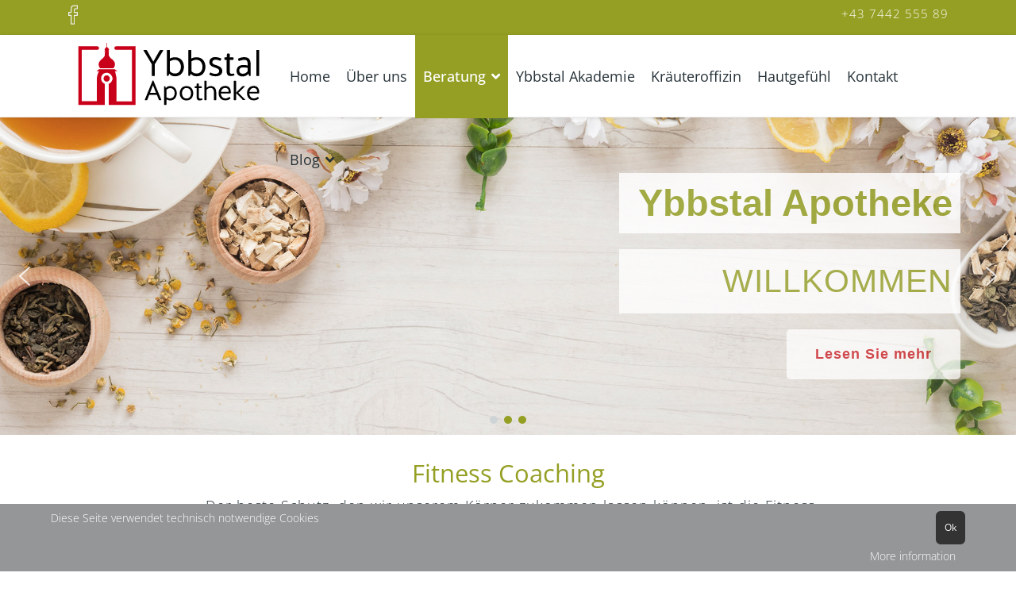

--- FILE ---
content_type: text/html; charset=UTF-8
request_url: https://www.ybbstal-apotheke.at/beratung/fitnesscoaching
body_size: 14035
content:
<!-- removed: //fonts.googleapis.com/css?family=Open Sans:100,100i,200,200i,300,300i,400,400i,500,500i,600,600i,700,700i,800,800i,900,900i&subset=greek-ext&display=swap -->
<!-- removed: //fonts.googleapis.com/css?family=Open Sans:100,100i,200,200i,300,300i,400,400i,500,500i,600,600i,700,700i,800,800i,900,900i&subset=latin&display=swap -->
<!-- removed: //fonts.googleapis.com/css?family=Open Sans:100,100i,200,200i,300,300i,400,400i,500,500i,600,600i,700,700i,800,800i,900,900i&subset=cyrillic-ext&display=swap -->
<!-- removed: //fonts.googleapis.com/css?family=Open Sans:100,100i,200,200i,300,300i,400,400i,500,500i,600,600i,700,700i,800,800i,900,900i&subset=cyrillic&display=swap -->

<!doctype html>
<html lang="de-at" dir="ltr">
	<head>
		
		<meta name="viewport" content="width=device-width, initial-scale=1, shrink-to-fit=no">
		<meta charset="utf-8">
	<meta name="description" content="Die beiden Grundpfeiler der körperlichen Fitness sind ✓ Bewegung und ✓ Ernährung:In der ➔ in der Ybbstal Apotheke. ★ professionelle Beratung durch Fitnesscoach
">
	<meta name="generator" content="Helix Ultimate - The Most Popular Joomla! Template Framework.">
	<title>Fitnesscoaching</title>
	<link href="/images/favicon.png" rel="icon" type="image/vnd.microsoft.icon">
<link href="/media/vendor/joomla-custom-elements/css/joomla-alert.min.css?0.2.0" rel="stylesheet" />
	<link href="/plugins/system/cookiehint/css/style.css?f107574a1d4f9894d72e259876bf314c" rel="stylesheet" />
	<link href="/plugins/content/responsive-tables/responsive-tables.css" rel="stylesheet" />
	<link href="/templates/shaper_helixultimate/css/bootstrap.min.css" rel="stylesheet" />
	<link href="/plugins/system/helixultimate/assets/css/system-j4.min.css" rel="stylesheet" />
	<link href="/templates/shaper_helixultimate/css/template.css" rel="stylesheet" />
	<link href="/templates/shaper_helixultimate/css/presets/default.css" rel="stylesheet" />
	<link href="/templates/shaper_helixultimate/css/custom.css" rel="stylesheet" />
	<link href="/fonts/fonts.css?f107574a1d4f9894d72e259876bf314c" rel="stylesheet" media="none" onload="media=&quot;all&quot;" />
	<style>#redim-cookiehint-bottom {position: fixed; z-index: 99999; left: 0px; right: 0px; bottom: 0px; top: auto !important;}</style>
	<style>.Dev-web1 {
    margin-top: -150px!important;
    z-index: 101;
background-color: rgba(255, 255, 255, .8);
 padding: 30px;
   position: relative;
    box-shadow: 1px 2px 4px rgba(0, 0, 0, .5);
}


.fixed {
  position: fixed;
  width: 200px;
  height: 50px;
  background: hsla(0,0%,100%,0.8);
  padding: 15px;
  box-sizing: border-box;
  color: white;
  text-align: center;
  border-radius: 15px;
  display: flex;
  flex-direction: column;
  justify-content: center;
  font-size: 1.3rem;
  letter-spacing: 1px;
top: 10em;
right: -1em;
}

.igui-overlay-primary {
background: rgba(34, 34, 34, 0.3) !important;
}

#sp-header{
border-bottom: 1px solid #EFEFEF;
}

.burger-icon {
margin-top: 20px;
}

.rund {
border-radius: 100%;
-webkit-border-radius: 100%;
-moz-border-radius: 100%;
}

.border {
border: 1px solid #dee2e6 !important;
padding:15px;
margin:10px;
min-height: 320px;
}

#sp-left .sp-module ul > li > a, #sp-right .sp-module ul > li > a {
font-weight: 500;
}

.button4 {
color: #006aab!important;
    background-color: #ffffff;   
border-radius: 10px 10px 10px 10px;   
 border: 1px solid #006aab;
     display: inline-block;
   text-align:center;    
    font-size: 18px;
    font-weight: 400;     
    padding: 10px 15px;
    position: relative;
    text-decoration: none;
}

.button4 a{
color: #006aab!important;
}

.button4:hover{
color: #FFFFFF!important;
background: #d3d1d1;
}


.circle {
	background-color: #949698;
	border-radius: 50%;
	color: #ffffff;
	font-size: 22px;
	font-weight: normal;
	height: 85px;
	left: 0;
	line-height: 85px;
	margin-top: 5px;
	text-align: center;
	width: 85px;
	display: inline-block;
}

@media (min-width: 768px) and (max-width: 1200px) {
	#offcanvas-toggler >i { 
		display: inline-block !important;
	}
	#offcanvas-toggler { 
		display: inline-block !important;
	}
}

@media (min-width: 768px) and (max-width: 1200px) {
	.sp-megamenu-parent.menu-animation-fade-up.d-none.d-lg-block{
		display: none !important;
	}
}


.grey
 {
   background-color: #f949698;  
   padding: 20px 20px;
border: 1px solid #666;
  border-radius: 25px;
min-height: 440px;
margin-bottom: 20px;
}

.grey2{
background-color: #efefef;
color: #333333;
   margin: 10px 10px;
        padding: 20px 20px;
-moz-border-radius: 15px;
-webkit-border-radius: 15px;
min-height: 440px;
}

.grey2:hover{background-color:#d8d8dd; 
color: #333333!important;
}

.offcanvas-menu .offcanvas-inner .sp-module ul > li a:hover, .offcanvas-menu .offcanvas-inner .sp-module ul > li span:hover, .offcanvas-menu .offcanvas-inner .sp-module ul > li a:focus, .offcanvas-menu .offcanvas-inner .sp-module ul > li span:focus {
    color: #666666;
   background-color: #ffffff;  
}

.close-offcanvas {
 background-color: transparent;
  color: #666666!important;
}
.close-offcanvas:hover {
background: #fff;
color: #666666;
}

.offcanvas-menu .offcanvas-inner .sp-module ul li a {
   padding: 0px 10px 0px 5px;
   max-width: 90%;
}

.sp-megamenu-parent > li > a, .sp-megamenu-parent > li > span{
padding: 0px 10px !important;
}

.sp-megamenu-parent > li > a:hover {
background-color: #949f23;
color:#ffffff!important;
}
.sp-menu-item.current-item.active {
background-color: #949f23;
}
.sp-megamenu-parent > li:hover > a{
color: #ffffff;
background-color: #949f23;
}

.sp-megamenu-parent li.sp-menu-item.active > a {
color: #ffffff !important;
background-color: #949f23;
}

b, strong {
    font-weight: 600;
}

table {
    border-collapse: collapse;
    width: 100%;
}

th, td {
    padding: 10px;
border: 1px solid #ddd;
text-align: left;}

tr:hover{background-color:#efefef
}

.image-height{
min-height: 300px;
}

#offcanvas-toggler{
line-height: 85px;
}

#sp-header-mobile{
border-bottom: 1px solid #e41e43;
}

#offcanvas-toggler > .fa {
color: #949698;
}

#offcanvas-toggler > .fa:hover, #offcanvas-toggler > .fa:focus, #offcanvas-toggler > .fa:active {
    color: #949698;
}



#redim-cookiehint .cookiecontent {
    color: #fff;
}

#redim-cookiehint {
    background-color: #949698;
}

#redim-cookiehint .cookiebuttons .btn {
background-color: #ffffff;
color: #1d1d1b;
}

#redim-cookiehint .cookiebuttons .btn:hover{
background-color: #ffffff;
color:#97a01c;
}

.shadow {
     box-shadow: 10px 10px 15px 10px silver;
padding:25px;
min-height: 440px;
margin-bottom: 20px;
}


 .button {  
   padding:10px 20px !important;
   background: #999999;
 color: #FFFFFF!important;
 font-size: 16px; 
 font-weight: 500;
    margin: 0px 10px;
        padding: 15px 20px;
 display: inline-block;
   text-align:center;
   -moz-border-radius:10px;
   -webkit-border-radius:10px;
   border-radius:10px;
   -moz-box-shadow:0px 1px 2px rgba(000,000,000,0.5),inset 0px 0px 2px rgba(255,255,255,0.9);
   -webkit-box-shadow:0px 1px 2px rgba(000,000,000,0.5),inset 0px 0px 2px rgba(255,255,255,0.9);
   box-shadow:0px 1px 2px rgba(000,000,000,0.5),inset 0px 0px 2px rgba(255,255,255,0.9);
   cursor:pointer;
}

.button:hover{
color: #666666!important;
background: #bcb8b9;
}

.button a{
color: #FFFFFF!important;
}


.logo-image {
    max-height: 140px;
    margin-top: 25px;
    width: 100%;
}

.sp-megamenu-parent > li > a  {
line-height: 105px;

}


#sp-header-sticky-wrapper {
height: 100px;
}

#sp-header {
height: 104px;
margin-bottom: -100px;
}

#sp-header + section {
    margin-top: 100px;
}


#sp-bottom a {
font-size: 16px;
}


#sp-oben-top a {
    color: #efefef;
    padding-right: 5px;
}

ul > li > a{
color:#949698;}

ul > li > a:hover{
color:#666666;}


.nav > li > a {
    border-bottom: 0px solid #eee;
   }
 
.sp-module .sp-module-title {
    text-align: left;
    margin-top: 30px;
border-bottom: 0px solid #eee;
}

.sp-module ul > li > a {
    line-height: 30px;
}

.sp-module ul > li > a:hover{
color:#949f23;}

a.mod-articles-category-title {
    font-size: 17px;
  }

.sp-module .sp-module-title::after{
background: #949f23;}

.sp-module ul{
padding-top: 0px;}


@media screen and (min-width: 1200px) {
#offcanvas-toggler > i{display:none;}
}


@media screen and (max-width:720px){

#sp-header .logo {
       height: 85px;
   }



img {
    max-width: 100%;
    height: auto;
}
.helix3-toggler {
    position: absolute;
    top: 0;
    right: 0;
    display: inline-block;
    background: #fff;
    width: 48px;
    height: 48px;
    line-height: 48px;
    text-align: center;
    font-size: 22px;
    color: #333;
    box-shadow: 0 0 5px rgba(0,0,0,0.2);
    -webkit-box-shadow: 0 0 5px rgba(0,0,0,0.2);
z-index: 10;
}



@media screen and (max-width: 720px){
h1{font-size:21px;}

}

@media screen and (min-width: 400px){
#sp-top-bar{
display:none;
}

#sp-header .container .row { display: flex; }
#sp-header #sp-logo { flex-grow: 1; }</style>
	<style>body{font-family: 'Open Sans', sans-serif;font-size: 18px;font-weight: 300;text-decoration: none;}
</style>
	<style>h1{font-family: 'Open Sans', sans-serif;font-size: 31px;font-weight: 400;color: #949f23;text-decoration: none;}
</style>
	<style>h2{font-family: 'Open Sans', sans-serif;font-size: 25px;font-weight: 400;color: #cb161d;text-decoration: none;}
</style>
	<style>h3{font-family: 'Open Sans', sans-serif;font-size: 22px;color: #949f23;text-decoration: none;}
</style>
	<style>h4{font-family: 'Open Sans', sans-serif;font-size: 20px;font-weight: 400;color: #949f23;text-decoration: none;}
</style>
	<style>h6{font-family: 'Open Sans', sans-serif;font-size: 20px;font-weight: 400;color: #949f23;text-decoration: none;}
</style>
	<style>.sp-megamenu-parent > li > a, .sp-megamenu-parent > li > span, .sp-megamenu-parent .sp-dropdown li.sp-menu-item > a{font-family: 'Open Sans', sans-serif;font-size: 18px;font-weight: 400;color: #263238;text-decoration: none;}
</style>
	<style>.menu.nav-pills > li > a, .menu.nav-pills > li > span, .menu.nav-pills .sp-dropdown li.sp-menu-item > a{font-family: 'Open Sans', sans-serif;font-size: 18px;font-weight: 400;color: #263238;text-decoration: none;}
</style>
	<style>.logo-image {height:85px;}.logo-image-phone {height:85px;}</style>
	<style>#sp-top-bar{ background-color:#949F23; }</style>
	<style>#sp-oben-top{ background-color:#949F23;color:#FFFFFF;padding:2px 0px 2px 0px; }</style>
	<style>#sp-oben-top a{color:#FFFFFF;}</style>
	<style>#sp-oben-top a:hover{color:#EFEFEF;}</style>
	<style>#sp-header{ background-color:#FFFFFF;padding:0px 30px; }</style>
	<style>#sp-main-body{ padding:0px 20px;margin:20px 0; }</style>
	<style>#sp-bea1-2{ margin:40px 0; }</style>
	<style>#sp-bottom{ background-color:#949F23;color:#FFFFFF;padding:20px 0px ;margin:0px 0px 0px 0px; }</style>
	<style>#sp-bottom a{color:#FFFFFF;}</style>
	<style>#sp-bottom a:hover{color:#EFEFEF;}</style>
	<style>#sp-footer{ background-color:#4d4b4b;margin:0px 0px 0px 0px; }</style>
	<style>#sp-footer-2{ background-color:#ffffff;margin:0px 0px 0px 0px ; }</style>
<script src="/media/vendor/jquery/js/jquery.min.js?3.7.1"></script>
	<script src="/media/legacy/js/jquery-noconflict.min.js?647005fc12b79b3ca2bb30c059899d5994e3e34d"></script>
	<script type="application/json" class="joomla-script-options new">{"data":{"breakpoints":{"tablet":991,"mobile":480},"header":{"stickyOffset":"100"}},"joomla.jtext":{"ERROR":"Fehler","MESSAGE":"Nachricht","NOTICE":"Hinweis","WARNING":"Warnung","JCLOSE":"Schlie\u00dfen","JOK":"OK","JOPEN":"\u00d6ffnen"},"system.paths":{"root":"","rootFull":"https:\/\/www.ybbstal-apotheke.at\/","base":"","baseFull":"https:\/\/www.ybbstal-apotheke.at\/"},"csrf.token":"2443c0dd40e0dbdeb28f0f4791ffa688"}</script>
	<script src="/media/system/js/core.min.js?37ffe4186289eba9c5df81bea44080aff77b9684"></script>
	<script src="/media/vendor/bootstrap/js/bootstrap-es5.min.js?5.3.2" nomodule defer></script>
	<script src="/media/system/js/showon-es5.min.js?0e293ba9dec283752e25f4e1d5eb0a6f8c07d3be" defer nomodule></script>
	<script src="/media/system/js/messages-es5.min.js?c29829fd2432533d05b15b771f86c6637708bd9d" nomodule defer></script>
	<script src="/media/vendor/bootstrap/js/alert.min.js?5.3.2" type="module"></script>
	<script src="/media/vendor/bootstrap/js/button.min.js?5.3.2" type="module"></script>
	<script src="/media/vendor/bootstrap/js/carousel.min.js?5.3.2" type="module"></script>
	<script src="/media/vendor/bootstrap/js/collapse.min.js?5.3.2" type="module"></script>
	<script src="/media/vendor/bootstrap/js/dropdown.min.js?5.3.2" type="module"></script>
	<script src="/media/vendor/bootstrap/js/modal.min.js?5.3.2" type="module"></script>
	<script src="/media/vendor/bootstrap/js/offcanvas.min.js?5.3.2" type="module"></script>
	<script src="/media/vendor/bootstrap/js/popover.min.js?5.3.2" type="module"></script>
	<script src="/media/vendor/bootstrap/js/scrollspy.min.js?5.3.2" type="module"></script>
	<script src="/media/vendor/bootstrap/js/tab.min.js?5.3.2" type="module"></script>
	<script src="/media/vendor/bootstrap/js/toast.min.js?5.3.2" type="module"></script>
	<script src="/media/system/js/showon.min.js?f79c256660e2c0ca2179cf7f3168ea8143e1af82" type="module"></script>
	<script src="/media/system/js/messages.min.js?7f7aa28ac8e8d42145850e8b45b3bc82ff9a6411" type="module"></script>
	<script src="/templates/shaper_helixultimate/js/main.js"></script>
	<script>template="shaper_helixultimate";</script>
<link rel="stylesheet" href="/fonts/fontawesome.css">
			<link rel="stylesheet" type="text/css" href="/media/smartslider3/src/SmartSlider3/Application/Frontend/Assets/dist/smartslider.min.css?ver=56af9685" media="all">
<style data-related="n2-ss-7">div#n2-ss-7 .n2-ss-slider-1{display:grid;position:relative;}div#n2-ss-7 .n2-ss-slider-2{display:grid;position:relative;overflow:hidden;padding:0px 0px 0px 0px;border:0px solid RGBA(62,62,62,1);border-radius:0px;background-clip:padding-box;background-repeat:repeat;background-position:50% 50%;background-size:cover;background-attachment:scroll;z-index:1;}div#n2-ss-7:not(.n2-ss-loaded) .n2-ss-slider-2{background-image:none !important;}div#n2-ss-7 .n2-ss-slider-3{display:grid;grid-template-areas:'cover';position:relative;overflow:hidden;z-index:10;}div#n2-ss-7 .n2-ss-slider-3 > *{grid-area:cover;}div#n2-ss-7 .n2-ss-slide-backgrounds,div#n2-ss-7 .n2-ss-slider-3 > .n2-ss-divider{position:relative;}div#n2-ss-7 .n2-ss-slide-backgrounds{z-index:10;}div#n2-ss-7 .n2-ss-slide-backgrounds > *{overflow:hidden;}div#n2-ss-7 .n2-ss-slide-background{transform:translateX(-100000px);}div#n2-ss-7 .n2-ss-slider-4{place-self:center;position:relative;width:100%;height:100%;z-index:20;display:grid;grid-template-areas:'slide';}div#n2-ss-7 .n2-ss-slider-4 > *{grid-area:slide;}div#n2-ss-7.n2-ss-full-page--constrain-ratio .n2-ss-slider-4{height:auto;}div#n2-ss-7 .n2-ss-slide{display:grid;place-items:center;grid-auto-columns:100%;position:relative;z-index:20;-webkit-backface-visibility:hidden;transform:translateX(-100000px);}div#n2-ss-7 .n2-ss-slide{perspective:1500px;}div#n2-ss-7 .n2-ss-slide-active{z-index:21;}.n2-ss-background-animation{position:absolute;top:0;left:0;width:100%;height:100%;z-index:3;}div#n2-ss-7 .n2-ss-button-container,div#n2-ss-7 .n2-ss-button-container a{display:block;}div#n2-ss-7 .n2-ss-button-container--non-full-width,div#n2-ss-7 .n2-ss-button-container--non-full-width a{display:inline-block;}div#n2-ss-7 .n2-ss-button-container.n2-ss-nowrap{white-space:nowrap;}div#n2-ss-7 .n2-ss-button-container a div{display:inline;font-size:inherit;text-decoration:inherit;color:inherit;line-height:inherit;font-family:inherit;font-weight:inherit;}div#n2-ss-7 .n2-ss-button-container a > div{display:inline-flex;align-items:center;vertical-align:top;}div#n2-ss-7 .n2-ss-button-container span{font-size:100%;vertical-align:baseline;}div#n2-ss-7 .n2-ss-button-container a[data-iconplacement="left"] span{margin-right:0.3em;}div#n2-ss-7 .n2-ss-button-container a[data-iconplacement="right"] span{margin-left:0.3em;}div#n2-ss-7 .n2-ss-background-animation{position:absolute;top:0;left:0;width:100%;height:100%;z-index:3;}div#n2-ss-7 .n2-ss-background-animation .n2-ss-slide-background{z-index:auto;}div#n2-ss-7 .n2-bganim-side{position:absolute;left:0;top:0;overflow:hidden;background:RGBA(51,51,51,1);}div#n2-ss-7 .n2-bganim-tile-overlay-colored{z-index:100000;background:RGBA(51,51,51,1);}div#n2-ss-7 .nextend-arrow{cursor:pointer;overflow:hidden;line-height:0 !important;z-index:18;-webkit-user-select:none;}div#n2-ss-7 .nextend-arrow img{position:relative;display:block;}div#n2-ss-7 .nextend-arrow img.n2-arrow-hover-img{display:none;}div#n2-ss-7 .nextend-arrow:FOCUS img.n2-arrow-hover-img,div#n2-ss-7 .nextend-arrow:HOVER img.n2-arrow-hover-img{display:inline;}div#n2-ss-7 .nextend-arrow:FOCUS img.n2-arrow-normal-img,div#n2-ss-7 .nextend-arrow:HOVER img.n2-arrow-normal-img{display:none;}div#n2-ss-7 .nextend-arrow-animated{overflow:hidden;}div#n2-ss-7 .nextend-arrow-animated > div{position:relative;}div#n2-ss-7 .nextend-arrow-animated .n2-active{position:absolute;}div#n2-ss-7 .nextend-arrow-animated-fade{transition:background 0.3s, opacity 0.4s;}div#n2-ss-7 .nextend-arrow-animated-horizontal > div{transition:all 0.4s;transform:none;}div#n2-ss-7 .nextend-arrow-animated-horizontal .n2-active{top:0;}div#n2-ss-7 .nextend-arrow-previous.nextend-arrow-animated-horizontal .n2-active{left:100%;}div#n2-ss-7 .nextend-arrow-next.nextend-arrow-animated-horizontal .n2-active{right:100%;}div#n2-ss-7 .nextend-arrow-previous.nextend-arrow-animated-horizontal:HOVER > div,div#n2-ss-7 .nextend-arrow-previous.nextend-arrow-animated-horizontal:FOCUS > div{transform:translateX(-100%);}div#n2-ss-7 .nextend-arrow-next.nextend-arrow-animated-horizontal:HOVER > div,div#n2-ss-7 .nextend-arrow-next.nextend-arrow-animated-horizontal:FOCUS > div{transform:translateX(100%);}div#n2-ss-7 .nextend-arrow-animated-vertical > div{transition:all 0.4s;transform:none;}div#n2-ss-7 .nextend-arrow-animated-vertical .n2-active{left:0;}div#n2-ss-7 .nextend-arrow-previous.nextend-arrow-animated-vertical .n2-active{top:100%;}div#n2-ss-7 .nextend-arrow-next.nextend-arrow-animated-vertical .n2-active{bottom:100%;}div#n2-ss-7 .nextend-arrow-previous.nextend-arrow-animated-vertical:HOVER > div,div#n2-ss-7 .nextend-arrow-previous.nextend-arrow-animated-vertical:FOCUS > div{transform:translateY(-100%);}div#n2-ss-7 .nextend-arrow-next.nextend-arrow-animated-vertical:HOVER > div,div#n2-ss-7 .nextend-arrow-next.nextend-arrow-animated-vertical:FOCUS > div{transform:translateY(100%);}div#n2-ss-7 .n2-ss-control-bullet{visibility:hidden;text-align:center;justify-content:center;z-index:14;}div#n2-ss-7 .n2-ss-control-bullet--calculate-size{left:0 !important;}div#n2-ss-7 .n2-ss-control-bullet-horizontal.n2-ss-control-bullet-fullsize{width:100%;}div#n2-ss-7 .n2-ss-control-bullet-vertical.n2-ss-control-bullet-fullsize{height:100%;flex-flow:column;}div#n2-ss-7 .nextend-bullet-bar{display:inline-flex;vertical-align:top;visibility:visible;align-items:center;flex-wrap:wrap;}div#n2-ss-7 .n2-bar-justify-content-left{justify-content:flex-start;}div#n2-ss-7 .n2-bar-justify-content-center{justify-content:center;}div#n2-ss-7 .n2-bar-justify-content-right{justify-content:flex-end;}div#n2-ss-7 .n2-ss-control-bullet-vertical > .nextend-bullet-bar{flex-flow:column;}div#n2-ss-7 .n2-ss-control-bullet-fullsize > .nextend-bullet-bar{display:flex;}div#n2-ss-7 .n2-ss-control-bullet-horizontal.n2-ss-control-bullet-fullsize > .nextend-bullet-bar{flex:1 1 auto;}div#n2-ss-7 .n2-ss-control-bullet-vertical.n2-ss-control-bullet-fullsize > .nextend-bullet-bar{height:100%;}div#n2-ss-7 .nextend-bullet-bar .n2-bullet{cursor:pointer;transition:background-color 0.4s;}div#n2-ss-7 .nextend-bullet-bar .n2-bullet.n2-active{cursor:default;}div#n2-ss-7 div.n2-ss-bullet-thumbnail-container{position:absolute;z-index:10000000;}div#n2-ss-7 .n2-ss-bullet-thumbnail-container .n2-ss-bullet-thumbnail{background-size:cover;background-repeat:no-repeat;background-position:center;}div#n2-ss-7 .n-uc-mTU0hGfHEc9t-inner{border-width:0px 0px 0px 0px ;border-style:solid;border-color:RGBA(255,255,255,1);}div#n2-ss-7 .n-uc-mTU0hGfHEc9t-inner:HOVER{border-width:0px 0px 0px 0px ;border-style:solid;border-color:RGBA(255,255,255,1);}div#n2-ss-7 .n2-font-1670820311ddf11c381ebcc972aaa5ce-hover{font-family: 'Arial';color: #949f23;font-size:293.75%;text-shadow: none;line-height: 1.2;font-weight: normal;font-style: normal;text-decoration: none;text-align: right;letter-spacing: normal;word-spacing: normal;text-transform: none;font-weight: bold;}div#n2-ss-7 .n2-style-070e2129f083a126f490dc26ef6c3141-heading{background: #ffffff;opacity:0.82;padding:10px 10px 10px 10px ;box-shadow: none;border: 0px solid RGBA(0,0,0,1);border-radius:0px;}div#n2-ss-7 .n2-font-2a1d7af54a2172eb3e69a89cfca5dbc6-hover{font-family: 'Arial';color: #949f23;font-size:256.25%;text-shadow: none;line-height: 1.5;font-weight: normal;font-style: normal;text-decoration: none;text-align: right;letter-spacing: 1px;word-spacing: normal;text-transform: uppercase;font-weight: normal;}div#n2-ss-7 .n2-style-a6654e2d6aa55d02ec31173baec908e4-heading{background: #ffffff;opacity:0.78;padding:10px 10px 10px 10px ;box-shadow: none;border: 0px solid RGBA(0,0,0,1);border-radius:0px;}div#n2-ss-7 .n2-font-e0d07f4a0abe441709c110242f333308-link a{font-family: 'Arial';color: #cb161d;font-size:112.5%;text-shadow: none;line-height: 1.5;font-weight: normal;font-style: normal;text-decoration: none;text-align: right;letter-spacing: 1px;word-spacing: normal;text-transform: none;font-weight: bold;}div#n2-ss-7 .n2-font-e0d07f4a0abe441709c110242f333308-link a:HOVER, div#n2-ss-7 .n2-font-e0d07f4a0abe441709c110242f333308-link a:ACTIVE, div#n2-ss-7 .n2-font-e0d07f4a0abe441709c110242f333308-link a:FOCUS{color: #0568f6;}div#n2-ss-7 .n2-style-cbfe589cb37fd1f1bb3c626a11fb0395-heading{background: #ffffff;opacity:0.74;padding:1em 2em 1em 2em ;box-shadow: none;border: 0px solid RGBA(0,0,0,1);border-radius:5px;}div#n2-ss-7 .n2-style-cbfe589cb37fd1f1bb3c626a11fb0395-heading:Hover, div#n2-ss-7 .n2-style-cbfe589cb37fd1f1bb3c626a11fb0395-heading:ACTIVE, div#n2-ss-7 .n2-style-cbfe589cb37fd1f1bb3c626a11fb0395-heading:FOCUS{background: #ffffff;}div#n2-ss-7 .n-uc-fuKStyQfx9Sl-inner{border-width:0px 0px 0px 0px ;border-style:solid;border-color:RGBA(255,255,255,1);}div#n2-ss-7 .n-uc-fuKStyQfx9Sl-inner:HOVER{border-width:0px 0px 0px 0px ;border-style:solid;border-color:RGBA(255,255,255,1);}div#n2-ss-7 .n2-font-98539fff8c85bc272d23aef27af9c018-hover{font-family: 'Arial';color: #949f23;font-size:293.75%;text-shadow: none;line-height: 1.2;font-weight: normal;font-style: normal;text-decoration: none;text-align: inherit;letter-spacing: normal;word-spacing: normal;text-transform: none;font-weight: normal;}div#n2-ss-7 .n2-font-e74422587604e4698fa866345ee2e306-hover{font-family: 'Arial';color: #949f23;font-size:231.25%;text-shadow: none;line-height: 1.5;font-weight: normal;font-style: normal;text-decoration: none;text-align: inherit;letter-spacing: 1px;word-spacing: normal;text-transform: none;font-weight: normal;}div#n2-ss-7 .n2-font-df7a9b87339017b36fe489dda913dcea-link a{font-family: 'Arial';color: #cb161d;font-size:112.5%;text-shadow: none;line-height: 1.5;font-weight: normal;font-style: normal;text-decoration: none;text-align: center;letter-spacing: 1px;word-spacing: normal;text-transform: none;font-weight: bold;}div#n2-ss-7 .n2-font-df7a9b87339017b36fe489dda913dcea-link a:HOVER, div#n2-ss-7 .n2-font-df7a9b87339017b36fe489dda913dcea-link a:ACTIVE, div#n2-ss-7 .n2-font-df7a9b87339017b36fe489dda913dcea-link a:FOCUS{color: #0568f6;}div#n2-ss-7 .n-uc-qjWJEELQATjS-inner{border-width:0px 0px 0px 0px ;border-style:solid;border-color:RGBA(255,255,255,1);}div#n2-ss-7 .n-uc-qjWJEELQATjS-inner:HOVER{border-width:0px 0px 0px 0px ;border-style:solid;border-color:RGBA(255,255,255,1);}div#n2-ss-7 .n2-style-1771091209ce2474552fc6fb78e80310-dot{background: #949f23;opacity:1;padding:5px 5px 5px 5px ;box-shadow: none;border: 0px solid RGBA(0,0,0,1);border-radius:50px;margin:4px;}div#n2-ss-7 .n2-style-1771091209ce2474552fc6fb78e80310-dot.n2-active, div#n2-ss-7 .n2-style-1771091209ce2474552fc6fb78e80310-dot:HOVER, div#n2-ss-7 .n2-style-1771091209ce2474552fc6fb78e80310-dot:FOCUS{background: #ced3d5;}div#n2-ss-7 .n2-ss-slide-limiter{max-width:1920px;}div#n2-ss-7 .n-uc-tbHXw5nH670e{padding:10px 60px 10px 60px}div#n2-ss-7 .n-uc-Hsna0AVpt820-inner{padding:0px 0px 0px 0px;text-align:left;--ssselfalign:var(--ss-fs);;justify-content:center}div#n2-ss-7 .n-uc-Hsna0AVpt820{max-width: 450px;align-self:var(--ss-fe);}div#n2-ss-7 .n-uc-Q3VbUqtbCpF3-inner{padding:10px 0px 10px 0px}div#n2-ss-7 .n-uc-Q3VbUqtbCpF3-inner > .n2-ss-layer-row-inner{width:calc(100% + 1px);margin:-0px;flex-wrap:nowrap;}div#n2-ss-7 .n-uc-Q3VbUqtbCpF3-inner > .n2-ss-layer-row-inner > .n2-ss-layer[data-sstype="col"]{margin:0px}div#n2-ss-7 .n-uc-Q3VbUqtbCpF3{max-width:450px;align-self:var(--ss-fs);}div#n2-ss-7 .n-uc-mTU0hGfHEc9t-inner{padding:10px 10px 10px 10px;text-align:right;--ssselfalign:var(--ss-fe);;justify-content:center}div#n2-ss-7 .n-uc-mTU0hGfHEc9t{max-width: 485px;width:100%}div#n2-ss-7 .n-uc-dFXutYDXXRkb{max-width:465px}div#n2-ss-7 .n-uc-3Sr1rdzyvOOT{--margin-top:20px;max-width:465px}div#n2-ss-7 .n-uc-jEg6FGlOHRBj{--margin-top:20px;align-self:var(--ss-fe);}div#n2-ss-7 .n-uc-UXyPzpWIUcje{padding:10px 60px 10px 60px}div#n2-ss-7 .n-uc-8A0MONoyWOs8-inner{padding:0px 0px 0px 0px;text-align:left;--ssselfalign:var(--ss-fs);;justify-content:center}div#n2-ss-7 .n-uc-8A0MONoyWOs8{max-width: 450px;align-self:center;}div#n2-ss-7 .n-uc-6CTvj7XjkOFX-inner{padding:10px 0px 10px 0px}div#n2-ss-7 .n-uc-6CTvj7XjkOFX-inner > .n2-ss-layer-row-inner{width:calc(100% + 1px);margin:-0px;flex-wrap:nowrap;}div#n2-ss-7 .n-uc-6CTvj7XjkOFX-inner > .n2-ss-layer-row-inner > .n2-ss-layer[data-sstype="col"]{margin:0px}div#n2-ss-7 .n-uc-6CTvj7XjkOFX{max-width:450px;align-self:var(--ss-fs);}div#n2-ss-7 .n-uc-fuKStyQfx9Sl-inner{padding:10px 10px 10px 10px;text-align:left;--ssselfalign:var(--ss-fs);;justify-content:center}div#n2-ss-7 .n-uc-fuKStyQfx9Sl{max-width: 485px;width:100%}div#n2-ss-7 .n-uc-HRwstSdV6ZAK{max-width:465px}div#n2-ss-7 .n-uc-IJwPyYHTym5i{--margin-top:20px;max-width:465px}div#n2-ss-7 .n-uc-q9ZLwwa9G8Kx{--margin-top:20px}div#n2-ss-7 .n-uc-AA37jdBZC2HT{padding:10px 60px 10px 60px}div#n2-ss-7 .n-uc-QAOw8QYk7Fuv-inner{padding:0px 0px 0px 0px;text-align:left;--ssselfalign:var(--ss-fs);;justify-content:center}div#n2-ss-7 .n-uc-QAOw8QYk7Fuv{max-width: 450px;align-self:center;}div#n2-ss-7 .n-uc-v2c2eWWdLK1z-inner{padding:10px 0px 10px 0px}div#n2-ss-7 .n-uc-v2c2eWWdLK1z-inner > .n2-ss-layer-row-inner{width:calc(100% + 1px);margin:-0px;flex-wrap:nowrap;}div#n2-ss-7 .n-uc-v2c2eWWdLK1z-inner > .n2-ss-layer-row-inner > .n2-ss-layer[data-sstype="col"]{margin:0px}div#n2-ss-7 .n-uc-v2c2eWWdLK1z{max-width:450px;align-self:var(--ss-fs);}div#n2-ss-7 .n-uc-qjWJEELQATjS-inner{padding:10px 10px 10px 10px;text-align:left;--ssselfalign:var(--ss-fs);;justify-content:center}div#n2-ss-7 .n-uc-qjWJEELQATjS{max-width: 485px;width:100%}div#n2-ss-7 .n-uc-r6LOZ7k0Pamn{max-width:465px}div#n2-ss-7 .n-uc-WStyOsN0UU9h{--margin-top:20px;max-width:465px}div#n2-ss-7 .n-uc-ZdxesXs9Ivp9{--margin-top:20px}div#n2-ss-7 .nextend-arrow img{width: 32px}@media (min-width: 1200px){div#n2-ss-7 [data-hide-desktopportrait="1"]{display: none !important;}}@media (orientation: landscape) and (max-width: 1199px) and (min-width: 901px),(orientation: portrait) and (max-width: 1199px) and (min-width: 701px){div#n2-ss-7 .n-uc-tbHXw5nH670e{padding:10px 50px 10px 50px}div#n2-ss-7 .n-uc-Q3VbUqtbCpF3-inner{padding:10px 0px 10px 0px}div#n2-ss-7 .n-uc-Q3VbUqtbCpF3-inner > .n2-ss-layer-row-inner{width:calc(100% + 21px);margin:-10px;flex-wrap:nowrap;}div#n2-ss-7 .n-uc-Q3VbUqtbCpF3-inner > .n2-ss-layer-row-inner > .n2-ss-layer[data-sstype="col"]{margin:10px}div#n2-ss-7 .n-uc-mTU0hGfHEc9t-inner{padding:10px 0px 10px 0px}div#n2-ss-7 .n-uc-mTU0hGfHEc9t{width:100%}div#n2-ss-7 .n-uc-dFXutYDXXRkb{--ssfont-scale:0.8}div#n2-ss-7 .n-uc-jEg6FGlOHRBj{--ssfont-scale:0.8}div#n2-ss-7 .n-uc-UXyPzpWIUcje{padding:10px 50px 10px 50px}div#n2-ss-7 .n-uc-6CTvj7XjkOFX-inner{padding:10px 0px 10px 0px}div#n2-ss-7 .n-uc-6CTvj7XjkOFX-inner > .n2-ss-layer-row-inner{width:calc(100% + 21px);margin:-10px;flex-wrap:nowrap;}div#n2-ss-7 .n-uc-6CTvj7XjkOFX-inner > .n2-ss-layer-row-inner > .n2-ss-layer[data-sstype="col"]{margin:10px}div#n2-ss-7 .n-uc-fuKStyQfx9Sl-inner{padding:10px 0px 10px 0px}div#n2-ss-7 .n-uc-fuKStyQfx9Sl{width:100%}div#n2-ss-7 .n-uc-HRwstSdV6ZAK{--ssfont-scale:0.8}div#n2-ss-7 .n-uc-q9ZLwwa9G8Kx{--ssfont-scale:0.8}div#n2-ss-7 .n-uc-AA37jdBZC2HT{padding:10px 50px 10px 50px}div#n2-ss-7 .n-uc-v2c2eWWdLK1z-inner{padding:10px 0px 10px 0px}div#n2-ss-7 .n-uc-v2c2eWWdLK1z-inner > .n2-ss-layer-row-inner{width:calc(100% + 21px);margin:-10px;flex-wrap:nowrap;}div#n2-ss-7 .n-uc-v2c2eWWdLK1z-inner > .n2-ss-layer-row-inner > .n2-ss-layer[data-sstype="col"]{margin:10px}div#n2-ss-7 .n-uc-qjWJEELQATjS-inner{padding:10px 0px 10px 0px}div#n2-ss-7 .n-uc-qjWJEELQATjS{width:100%}div#n2-ss-7 .n-uc-r6LOZ7k0Pamn{--ssfont-scale:0.8}div#n2-ss-7 .n-uc-ZdxesXs9Ivp9{--ssfont-scale:0.8}div#n2-ss-7 [data-hide-tabletportrait="1"]{display: none !important;}}@media (orientation: landscape) and (max-width: 900px),(orientation: portrait) and (max-width: 700px){div#n2-ss-7 .n-uc-tbHXw5nH670e{padding:10px 10px 35px 10px}div#n2-ss-7 .n-uc-Q3VbUqtbCpF3-inner{padding:0px 0px 0px 0px}div#n2-ss-7 .n-uc-Q3VbUqtbCpF3-inner > .n2-ss-layer-row-inner{width:calc(100% + 21px);margin:-10px;flex-wrap:wrap;}div#n2-ss-7 .n-uc-Q3VbUqtbCpF3-inner > .n2-ss-layer-row-inner > .n2-ss-layer[data-sstype="col"]{margin:10px}div#n2-ss-7 .n-uc-Q3VbUqtbCpF3{max-width:400px}div#n2-ss-7 .n-uc-mTU0hGfHEc9t-inner{padding:10px 0px 10px 0px;text-align:left;--ssselfalign:var(--ss-fs);}div#n2-ss-7 .n-uc-mTU0hGfHEc9t{order: 2;width:calc(100% - 20px)}div#n2-ss-7 .n-uc-dFXutYDXXRkb{--ssfont-scale:0.6}div#n2-ss-7 .n-uc-3Sr1rdzyvOOT{--margin-top:10px;--ssfont-scale:0.8}div#n2-ss-7 .n-uc-jEg6FGlOHRBj{--margin-top:10px;--ssfont-scale:0.8}div#n2-ss-7 .n-uc-UXyPzpWIUcje{padding:10px 10px 35px 10px}div#n2-ss-7 .n-uc-6CTvj7XjkOFX-inner{padding:0px 0px 0px 0px}div#n2-ss-7 .n-uc-6CTvj7XjkOFX-inner > .n2-ss-layer-row-inner{width:calc(100% + 21px);margin:-10px;flex-wrap:wrap;}div#n2-ss-7 .n-uc-6CTvj7XjkOFX-inner > .n2-ss-layer-row-inner > .n2-ss-layer[data-sstype="col"]{margin:10px}div#n2-ss-7 .n-uc-6CTvj7XjkOFX{max-width:400px}div#n2-ss-7 .n-uc-fuKStyQfx9Sl-inner{padding:10px 0px 10px 0px}div#n2-ss-7 .n-uc-fuKStyQfx9Sl{order: 2;width:calc(100% - 20px)}div#n2-ss-7 .n-uc-HRwstSdV6ZAK{--ssfont-scale:0.6}div#n2-ss-7 .n-uc-IJwPyYHTym5i{--margin-top:10px;--ssfont-scale:0.8}div#n2-ss-7 .n-uc-q9ZLwwa9G8Kx{--margin-top:10px;--ssfont-scale:0.8}div#n2-ss-7 .n-uc-AA37jdBZC2HT{padding:10px 10px 35px 10px}div#n2-ss-7 .n-uc-v2c2eWWdLK1z-inner{padding:0px 0px 0px 0px}div#n2-ss-7 .n-uc-v2c2eWWdLK1z-inner > .n2-ss-layer-row-inner{width:calc(100% + 21px);margin:-10px;flex-wrap:wrap;}div#n2-ss-7 .n-uc-v2c2eWWdLK1z-inner > .n2-ss-layer-row-inner > .n2-ss-layer[data-sstype="col"]{margin:10px}div#n2-ss-7 .n-uc-v2c2eWWdLK1z{max-width:400px}div#n2-ss-7 .n-uc-qjWJEELQATjS-inner{padding:10px 0px 10px 0px}div#n2-ss-7 .n-uc-qjWJEELQATjS{order: 2;width:calc(100% - 20px)}div#n2-ss-7 .n-uc-r6LOZ7k0Pamn{--ssfont-scale:0.6}div#n2-ss-7 .n-uc-WStyOsN0UU9h{--margin-top:10px;--ssfont-scale:0.8}div#n2-ss-7 .n-uc-ZdxesXs9Ivp9{--margin-top:10px;--ssfont-scale:0.8}div#n2-ss-7 [data-hide-mobileportrait="1"]{display: none !important;}div#n2-ss-7 .nextend-arrow img{width: 16px}}</style>
<script>(function(){this._N2=this._N2||{_r:[],_d:[],r:function(){this._r.push(arguments)},d:function(){this._d.push(arguments)}}}).call(window);!function(a){a.indexOf("Safari")>0&&-1===a.indexOf("Chrome")&&document.documentElement.style.setProperty("--ss-safari-fix-225962","1px")}(navigator.userAgent);</script><script src="/media/smartslider3/src/SmartSlider3/Application/Frontend/Assets/dist/n2.min.js?ver=56af9685" defer async></script>
<script src="/media/smartslider3/src/SmartSlider3/Application/Frontend/Assets/dist/smartslider-frontend.min.js?ver=56af9685" defer async></script>
<script src="/media/smartslider3/src/SmartSlider3/Slider/SliderType/Simple/Assets/dist/ss-simple.min.js?ver=56af9685" defer async></script>
<script src="/media/smartslider3/src/SmartSlider3/Slider/SliderType/Simple/Assets/dist/smartslider-backgroundanimation.min.js?ver=56af9685" defer async></script>
<script src="/media/smartslider3/src/SmartSlider3/Widget/Arrow/ArrowImage/Assets/dist/w-arrow-image.min.js?ver=56af9685" defer async></script>
<script src="/media/smartslider3/src/SmartSlider3/Widget/Bullet/Assets/dist/w-bullet.min.js?ver=56af9685" defer async></script>
<script>_N2.r('documentReady',function(){_N2.r(["documentReady","smartslider-frontend","smartslider-backgroundanimation","SmartSliderWidgetArrowImage","SmartSliderWidgetBulletTransition","ss-simple"],function(){new _N2.SmartSliderSimple('n2-ss-7',{"admin":false,"background.video.mobile":1,"loadingTime":2000,"callbacks":"","alias":{"id":0,"smoothScroll":0,"slideSwitch":0,"scroll":1},"align":"normal","isDelayed":0,"responsive":{"mediaQueries":{"all":false,"desktopportrait":["(min-width: 1200px)"],"tabletportrait":["(orientation: landscape) and (max-width: 1199px) and (min-width: 901px)","(orientation: portrait) and (max-width: 1199px) and (min-width: 701px)"],"mobileportrait":["(orientation: landscape) and (max-width: 900px)","(orientation: portrait) and (max-width: 700px)"]},"base":{"slideOuterWidth":1920,"slideOuterHeight":600,"sliderWidth":1920,"sliderHeight":600,"slideWidth":1920,"slideHeight":600},"hideOn":{"desktopLandscape":false,"desktopPortrait":false,"tabletLandscape":false,"tabletPortrait":false,"mobileLandscape":false,"mobilePortrait":false},"onResizeEnabled":true,"type":"fullwidth","sliderHeightBasedOn":"real","focusUser":1,"focusEdge":"auto","breakpoints":[{"device":"tabletPortrait","type":"max-screen-width","portraitWidth":1199,"landscapeWidth":1199},{"device":"mobilePortrait","type":"max-screen-width","portraitWidth":700,"landscapeWidth":900}],"enabledDevices":{"desktopLandscape":0,"desktopPortrait":1,"tabletLandscape":0,"tabletPortrait":1,"mobileLandscape":0,"mobilePortrait":1},"sizes":{"desktopPortrait":{"width":1920,"height":600,"max":3000,"min":1200},"tabletPortrait":{"width":701,"height":219,"customHeight":false,"max":1199,"min":701},"mobilePortrait":{"width":320,"height":100,"customHeight":false,"max":900,"min":320}},"overflowHiddenPage":0,"focus":{"offsetTop":"","offsetBottom":""}},"controls":{"mousewheel":0,"touch":"horizontal","keyboard":1,"blockCarouselInteraction":1},"playWhenVisible":1,"playWhenVisibleAt":0.5,"lazyLoad":0,"lazyLoadNeighbor":0,"blockrightclick":0,"maintainSession":0,"autoplay":{"enabled":1,"start":1,"duration":8000,"autoplayLoop":1,"allowReStart":0,"pause":{"click":1,"mouse":"0","mediaStarted":1},"resume":{"click":0,"mouse":"0","mediaEnded":1,"slidechanged":0},"interval":1,"intervalModifier":"loop","intervalSlide":"current"},"perspective":1500,"layerMode":{"playOnce":0,"playFirstLayer":1,"mode":"skippable","inAnimation":"mainInEnd"},"bgAnimations":{"global":[{"type":"Flat","tiles":{"delay":0,"sequence":"ForwardDiagonal"},"main":{"type":"both","duration":1,"zIndex":2,"current":{"ease":"easeOutCubic","opacity":0}}}],"color":"RGBA(51,51,51,1)","speed":"normal"},"mainanimation":{"type":"horizontal","duration":800,"delay":0,"ease":"easeOutQuad","shiftedBackgroundAnimation":0},"carousel":1,"initCallbacks":function(){new _N2.SmartSliderWidgetArrowImage(this);new _N2.SmartSliderWidgetBulletTransition(this,{"area":10,"dotClasses":"n2-style-1771091209ce2474552fc6fb78e80310-dot ","mode":"","action":"click"})}})})});</script></head>
	<body class="site helix-ultimate hu com_content com-content view-article layout-default task-none itemid-457 de-at ltr sticky-header layout-fluid offcanvas-init offcanvs-position-right">

		
		
		<div class="body-wrapper">
			<div class="body-innerwrapper">
								
<section id="sp-top-bar" class=" d-none d-sm-none d-md-none d-lg-none d-xl-none">

						<div class="container">
				<div class="container-inner">
			
	
<div class="row">
	<div id="sp-top2" class="col-lg-12 d-none d-sm-none d-md-block"><div class="sp-column "></div></div></div>
							</div>
			</div>
			
	</section>

<section id="sp-oben-top" >

						<div class="container">
				<div class="container-inner">
			
	
<div class="row">
	<div id="sp-bea91" class="col-6 col-sm-6 col-md-6 col-lg-6 col-xl-6 "><div class="sp-column "><div class="sp-module "><div class="sp-module-content">
<div id="mod-custom773" class="mod-custom custom">
    <p><span style="font-size: 15px;"><a href="https://www.facebook.com/profile.php?id=100057305205638"><img src="/images/facebook_new.png" alt="" data-path="local-images:/facebook_new.png" /></a></span></p></div>
</div></div></div></div><div id="sp-bea9" class="col-6 col-sm-6 col-md-6 col-lg-6 col-xl-6 "><div class="sp-column "><div class="sp-module "><div class="sp-module-content">
<div id="mod-custom772" class="mod-custom custom">
    <p style="text-align: right;"><span style="font-size: 15px;">+43 7442 555 89</span></p></div>
</div></div></div></div></div>
							</div>
			</div>
			
	</section>

<header id="sp-header" >

						<div class="container">
				<div class="container-inner">
			
	
<div class="row">
	<div id="sp-logo" class="col-8 col-lg-3 "><div class="sp-column  d-flex align-items-center"><div class="logo"><a href="/">
				<img class='logo-image '
					srcset='https://www.ybbstal-apotheke.at/images/Logo/Ybbstal_Apotheke.svg 1x'
					src='https://www.ybbstal-apotheke.at/images/Logo/Ybbstal_Apotheke.svg'
					height='85px'
					alt='Ybbstal Apotheke | Waidhofen an der Ybbs'
				/>
				</a></div></div></div><div id="sp-menu" class="col-4 col-lg-9 "><div class="sp-column  d-flex align-items-center justify-content-end"><nav class="sp-megamenu-wrapper d-flex" role="navigation"><a id="offcanvas-toggler" aria-label="Menu" class="offcanvas-toggler-right d-flex d-lg-none" href="#"><div class="burger-icon" aria-hidden="true"><span></span><span></span><span></span></div></a><ul class="sp-megamenu-parent menu-animation-fade-up d-none d-lg-block"><li class="sp-menu-item"><a   href="/"  >Home</a></li><li class="sp-menu-item"><a   href="/ueber-uns"  >Über uns</a></li><li class="sp-menu-item sp-has-child active"><a   href="/beratung"  >Beratung</a><div class="sp-dropdown sp-dropdown-main sp-menu-right" style="width: 240px;"><div class="sp-dropdown-inner"><ul class="sp-dropdown-items"><li class="sp-menu-item"><a   href="/beratung/bachblueten"  >Bachblüten</a></li><li class="sp-menu-item"><a   href="/beratung/medikationsmanagement"  >Medikationsmanagement</a></li><li class="sp-menu-item"><a   href="/beratung/eltern-kindberatung"  >Eltern &amp; Kindberatung</a></li><li class="sp-menu-item"><a   href="/beratung/schuessler-salze"  >Schüssler Salze</a></li><li class="sp-menu-item"><a   href="/beratung/naehrstofftherapie"  >Nährstofftherapie</a></li><li class="sp-menu-item"><a   href="/beratung/homoeopathie"  >Homöopathie</a></li><li class="sp-menu-item"><a   href="/beratung/aromatherapie"  >Aromatherapie</a></li><li class="sp-menu-item current-item active"><a aria-current="page"  href="/beratung/fitnesscoaching"  >Fitnesscoaching</a></li><li class="sp-menu-item"><a   href="/beratung/arzneimittel-reiseapotheke"  >Arzneimittel &amp; Reiseapotheke</a></li><li class="sp-menu-item"><a   href="/beratung/phytopharma"  >Phytopharma</a></li><li class="sp-menu-item"><a   href="/beratung/raeucherungen"  >Räucherungen</a></li></ul></div></div></li><li class="sp-menu-item"><a   href="/ybbstal-akademie"  >Ybbstal Akademie</a></li><li class="sp-menu-item"><a   href="/kraeuteroffizin"  >Kräuteroffizin</a></li><li class="sp-menu-item"><a   href="/kosmetik"  >Hautgefühl</a></li><li class="sp-menu-item"><a   href="/kontakt"  >Kontakt</a></li><li class="sp-menu-item sp-has-child"><a   href="/blog"  >Blog</a><div class="sp-dropdown sp-dropdown-main sp-dropdown-mega sp-menu-center" style="width: 440px;left: -220px;"><div class="sp-dropdown-inner"><div class="row"><div class="col-sm-6"><ul class="sp-mega-group"><li class="item-750 module "><div class="sp-module "><div class="sp-module-content">
<div id="mod-custom750" class="mod-custom custom">
    <p><a href="/blog/galerie">Bilder Apotheke</a></p>
<p><a href="/blog/galerie"><img src="/images/Apotheke/FotosApotheke/ybbstal_apotheke_01_gallery_pic1.jpg" width="490" height="320" /></a></p></div>
</div></div></li></ul></div><div class="col-sm-6"><ul class="sp-mega-group"><li class="item-784 module "><div class="sp-module "><div class="sp-module-content">
<div id="mod-custom784" class="mod-custom custom">
    <p><a href="/blog/veranstaltungen">Veranstaltungen</a></p>
<p><a href="/blog/veranstaltungen"><img src="/images/Apotheke/FotosApotheke/botanische_exkursion_ybbstal_apotheke_gallery_pic2.jpg" width="490" height="320" /></a></p></div>
</div></div></li></ul></div></div></div></div></li></ul></nav></div></div></div>
							</div>
			</div>
			
	</header>

<section id="sp-slide" >

				
	
<div class="row">
	<div id="sp-titlebottom" class="col-lg-12 "><div class="sp-column "><div class="sp-module "><div class="sp-module-content"><div><div class="n2_clear"><ss3-force-full-width data-overflow-x="body" data-horizontal-selector="body"><div class="n2-section-smartslider fitvidsignore  n2_clear" data-ssid="7"><div id="n2-ss-7-align" class="n2-ss-align"><div class="n2-padding"><div id="n2-ss-7" data-creator="Smart Slider 3" data-responsive="fullwidth" class="n2-ss-slider n2-ow n2-has-hover n2notransition  ">



<div class="n2-ss-slider-wrapper-inside">
        <div class="n2-ss-slider-1 n2_ss__touch_element n2-ow">
            <div class="n2-ss-slider-2 n2-ow">
                                                    <div class="n2-ss-background-animation n2-ow"></div>
                                <div class="n2-ss-slider-3 n2-ow">

                    <div class="n2-ss-slide-backgrounds n2-ow-all"><div class="n2-ss-slide-background" data-public-id="1" data-mode="fill"><div class="n2-ss-slide-background-image" data-blur="0" data-opacity="100" data-x="50" data-y="50" data-alt="" data-title=""><picture class="skip-lazy" data-skip-lazy="1"><img src="/images/Slide/herbs1.jpg" alt="" title="" loading="lazy" class="skip-lazy" data-skip-lazy="1"></picture></div><div data-color="RGBA(255,255,255,0)" style="background-color: RGBA(255,255,255,0);" class="n2-ss-slide-background-color"></div></div><div class="n2-ss-slide-background" data-public-id="2" data-mode="fill"><div class="n2-ss-slide-background-image" data-blur="0" data-opacity="100" data-x="50" data-y="50" data-alt="" data-title=""><picture class="skip-lazy" data-skip-lazy="1"><img src="/images/Slide/Flower3.jpg" alt="" title="" loading="lazy" class="skip-lazy" data-skip-lazy="1"></picture></div><div data-color="RGBA(255,255,255,0)" style="background-color: RGBA(255,255,255,0);" class="n2-ss-slide-background-color"></div></div><div class="n2-ss-slide-background" data-public-id="3" data-mode="fill"><div class="n2-ss-slide-background-image" data-blur="0" data-opacity="100" data-x="50" data-y="50" data-alt="" data-title=""><picture class="skip-lazy" data-skip-lazy="1"><img src="/images/Slide/Slide_Apo4.jpg" alt="" title="" loading="lazy" class="skip-lazy" data-skip-lazy="1"></picture></div><div data-color="RGBA(255,255,255,0)" style="background-color: RGBA(255,255,255,0);" class="n2-ss-slide-background-color"></div></div></div>                    <div class="n2-ss-slider-4 n2-ow">
                        <svg xmlns="http://www.w3.org/2000/svg" viewBox="0 0 1920 600" data-related-device="desktopPortrait" class="n2-ow n2-ss-preserve-size n2-ss-preserve-size--slider n2-ss-slide-limiter"></svg><div data-first="1" data-slide-duration="0" data-id="43" data-slide-public-id="1" data-title="Slide Herbs1" class="n2-ss-slide n2-ow  n2-ss-slide-43"><div role="note" class="n2-ss-slide--focus" tabindex="-1">Slide Herbs1</div><div class="n2-ss-layers-container n2-ss-slide-limiter n2-ow"><div class="n2-ss-layer n2-ow n-uc-tbHXw5nH670e" data-sstype="slide" data-pm="default"><div class="n2-ss-layer n2-ow n-uc-Hsna0AVpt820" data-pm="default" data-sstype="content" data-hasbackground="0"><div class="n2-ss-section-main-content n2-ss-layer-with-background n2-ss-layer-content n2-ow n-uc-Hsna0AVpt820-inner"><div class="n2-ss-layer n2-ow n2-ss-layer--block n2-ss-has-self-align n-uc-Q3VbUqtbCpF3" data-pm="normal" data-sstype="row"><div class="n2-ss-layer-row n2-ss-layer-with-background n-uc-Q3VbUqtbCpF3-inner"><div class="n2-ss-layer-row-inner "><div class="n2-ss-layer n2-ow n-uc-mTU0hGfHEc9t" data-pm="default" data-sstype="col"><div class="n2-ss-layer-col n2-ss-layer-with-background n2-ss-layer-content n-uc-mTU0hGfHEc9t-inner"><div class="n2-ss-layer n2-ow n-uc-dFXutYDXXRkb" data-pm="normal" data-sstype="layer"><div id="n2-ss-7item1" class="n2-font-1670820311ddf11c381ebcc972aaa5ce-hover n2-style-070e2129f083a126f490dc26ef6c3141-heading   n2-ss-item-content n2-ss-text n2-ow" style="display:block;">Ybbstal Apotheke</div></div><div class="n2-ss-layer n2-ow n-uc-3Sr1rdzyvOOT" data-pm="normal" data-sstype="layer"><div id="n2-ss-7item2" class="n2-font-2a1d7af54a2172eb3e69a89cfca5dbc6-hover n2-style-a6654e2d6aa55d02ec31173baec908e4-heading   n2-ss-item-content n2-ss-text n2-ow" style="display:block;">WILLKOMMEN</div></div><div class="n2-ss-layer n2-ow n-uc-jEg6FGlOHRBj n2-ss-layer--auto" data-pm="normal" data-sstype="layer"><div class="n2-ss-button-container n2-ss-item-content n2-ow n2-font-e0d07f4a0abe441709c110242f333308-link  n2-ss-nowrap n2-ss-button-container--non-full-width"><a class="n2-style-cbfe589cb37fd1f1bb3c626a11fb0395-heading  n2-ow " href="/ueber-uns"><div><div>Lesen Sie mehr</div></div></a></div></div></div></div></div></div></div></div></div></div></div></div><div data-slide-duration="0" data-id="44" data-slide-public-id="2" data-title="Slide flower" class="n2-ss-slide n2-ow  n2-ss-slide-44"><div role="note" class="n2-ss-slide--focus" tabindex="-1">Slide flower</div><div class="n2-ss-layers-container n2-ss-slide-limiter n2-ow"><div class="n2-ss-layer n2-ow n-uc-UXyPzpWIUcje" data-sstype="slide" data-pm="default"><div class="n2-ss-layer n2-ow n-uc-8A0MONoyWOs8" data-pm="default" data-sstype="content" data-hasbackground="0"><div class="n2-ss-section-main-content n2-ss-layer-with-background n2-ss-layer-content n2-ow n-uc-8A0MONoyWOs8-inner"><div class="n2-ss-layer n2-ow n2-ss-layer--block n2-ss-has-self-align n-uc-6CTvj7XjkOFX" data-pm="normal" data-sstype="row"><div class="n2-ss-layer-row n2-ss-layer-with-background n-uc-6CTvj7XjkOFX-inner"><div class="n2-ss-layer-row-inner "><div class="n2-ss-layer n2-ow n-uc-fuKStyQfx9Sl" data-pm="default" data-sstype="col"><div class="n2-ss-layer-col n2-ss-layer-with-background n2-ss-layer-content n-uc-fuKStyQfx9Sl-inner"><div class="n2-ss-layer n2-ow n-uc-HRwstSdV6ZAK" data-pm="normal" data-sstype="layer"><div id="n2-ss-7item4" class="n2-font-98539fff8c85bc272d23aef27af9c018-hover n2-style-070e2129f083a126f490dc26ef6c3141-heading   n2-ss-item-content n2-ss-text n2-ow" style="display:block;">Fühlen Sie sich </div></div><div class="n2-ss-layer n2-ow n-uc-IJwPyYHTym5i" data-pm="normal" data-sstype="layer"><div id="n2-ss-7item5" class="n2-font-e74422587604e4698fa866345ee2e306-hover n2-style-a6654e2d6aa55d02ec31173baec908e4-heading   n2-ss-item-content n2-ss-text n2-ow" style="display:block;">wohl in Ihrer Haut</div></div><div class="n2-ss-layer n2-ow n-uc-q9ZLwwa9G8Kx n2-ss-layer--auto" data-pm="normal" data-sstype="layer"><div class="n2-ss-button-container n2-ss-item-content n2-ow n2-font-df7a9b87339017b36fe489dda913dcea-link  n2-ss-nowrap n2-ss-button-container--non-full-width"><a class="n2-style-cbfe589cb37fd1f1bb3c626a11fb0395-heading  n2-ow " href="/kosmetik"><div><div>Lesen Sie mehr</div></div></a></div></div></div></div></div></div></div></div></div></div></div></div><div data-slide-duration="0" data-id="45" data-slide-public-id="3" data-title="Slide flower" class="n2-ss-slide n2-ow  n2-ss-slide-45"><div role="note" class="n2-ss-slide--focus" tabindex="-1">Slide flower</div><div class="n2-ss-layers-container n2-ss-slide-limiter n2-ow"><div class="n2-ss-layer n2-ow n-uc-AA37jdBZC2HT" data-sstype="slide" data-pm="default"><div class="n2-ss-layer n2-ow n-uc-QAOw8QYk7Fuv" data-pm="default" data-sstype="content" data-hasbackground="0"><div class="n2-ss-section-main-content n2-ss-layer-with-background n2-ss-layer-content n2-ow n-uc-QAOw8QYk7Fuv-inner"><div class="n2-ss-layer n2-ow n2-ss-layer--block n2-ss-has-self-align n-uc-v2c2eWWdLK1z" data-pm="normal" data-sstype="row"><div class="n2-ss-layer-row n2-ss-layer-with-background n-uc-v2c2eWWdLK1z-inner"><div class="n2-ss-layer-row-inner "><div class="n2-ss-layer n2-ow n-uc-qjWJEELQATjS" data-pm="default" data-sstype="col"><div class="n2-ss-layer-col n2-ss-layer-with-background n2-ss-layer-content n-uc-qjWJEELQATjS-inner"><div class="n2-ss-layer n2-ow n-uc-r6LOZ7k0Pamn" data-pm="normal" data-sstype="layer"><div id="n2-ss-7item7" class="n2-font-98539fff8c85bc272d23aef27af9c018-hover n2-style-070e2129f083a126f490dc26ef6c3141-heading   n2-ss-item-content n2-ss-text n2-ow" style="display:block;">Ybbstal Apotheke</div></div><div class="n2-ss-layer n2-ow n-uc-WStyOsN0UU9h" data-pm="normal" data-sstype="layer"><div id="n2-ss-7item8" class="n2-font-e74422587604e4698fa866345ee2e306-hover n2-style-a6654e2d6aa55d02ec31173baec908e4-heading   n2-ss-item-content n2-ss-text n2-ow" style="display:block;">Wir beraten Sie gerne</div></div><div class="n2-ss-layer n2-ow n-uc-ZdxesXs9Ivp9 n2-ss-layer--auto" data-pm="normal" data-sstype="layer"><div class="n2-ss-button-container n2-ss-item-content n2-ow n2-font-df7a9b87339017b36fe489dda913dcea-link  n2-ss-nowrap n2-ss-button-container--non-full-width"><a class="n2-style-cbfe589cb37fd1f1bb3c626a11fb0395-heading  n2-ow " href="/beratung"><div><div>Fragen Sie uns</div></div></a></div></div></div></div></div></div></div></div></div></div></div></div>                    </div>

                                    </div>
            </div>
        </div>
        <div class="n2-ss-slider-controls n2-ss-slider-controls-absolute-left-center"><div style="--widget-offset:15px;" class="n2-ss-widget nextend-arrow n2-ow-all nextend-arrow-previous  nextend-arrow-animated-fade" data-hide-mobileportrait="1" id="n2-ss-7-arrow-previous" role="button" aria-label="previous arrow" tabindex="0"><img width="32" height="32" class="skip-lazy" data-skip-lazy="1" src="[data-uri]" alt="previous arrow"></div></div><div class="n2-ss-slider-controls n2-ss-slider-controls-absolute-right-center"><div style="--widget-offset:15px;" class="n2-ss-widget nextend-arrow n2-ow-all nextend-arrow-next  nextend-arrow-animated-fade" data-hide-mobileportrait="1" id="n2-ss-7-arrow-next" role="button" aria-label="next arrow" tabindex="0"><img width="32" height="32" class="skip-lazy" data-skip-lazy="1" src="[data-uri]" alt="next arrow"></div></div><div class="n2-ss-slider-controls n2-ss-slider-controls-absolute-center-bottom"><div style="--widget-offset:10px;" class="n2-ss-widget n2-ss-control-bullet n2-ow-all n2-ss-control-bullet-horizontal"><div class=" nextend-bullet-bar n2-bar-justify-content-center"><div class="n2-bullet n2-style-1771091209ce2474552fc6fb78e80310-dot " style="visibility:hidden;"></div></div></div></div></div></div><ss3-loader></ss3-loader></div></div><div class="n2_clear"></div></div></ss3-force-full-width></div></div></div></div></div></div></div>
				
	</section>

<section id="sp-main-body" >

										<div class="container">
					<div class="container-inner">
						
	
<div class="row">
	
<main id="sp-component" class="col-lg-12 ">
	<div class="sp-column ">
		<div id="system-message-container" aria-live="polite">
	</div>


		
		<div class="article-details " itemscope itemtype="https://schema.org/Article">
	<meta itemprop="inLanguage" content="de-AT">
	
	
					
		
		
		<div class="article-can-edit d-flex flex-wrap justify-content-between">
				</div>
			
		
			
		
		
	
	<div itemprop="articleBody">
		<h1 style="text-align: center;">Fitness Coaching</h1>
<p style="text-align: center;"> Der beste Schutz, den wir unserem Körper zukommen lassen können, ist die Fitness</p>
<p>Die beiden Grundpfeiler der körperlichen Fitness sind Bewegung und Ernährung! In der Ybbstal Apotheke beraten wir sowohl zu körperlicher Fitness als auch zu Ernährung und unterstützen Sie auch beratend bei der Durchführung  Ihres gesetzten Fitnesszieles.</p> 	</div>

				
	
	
			
		
	

	
				</div>

			</div>
</main>
</div>
											</div>
				</div>
						
	</section>

<section id="sp-bea1-2" >

						<div class="container">
				<div class="container-inner">
			
	
<div class="row">
	<div id="sp-bea1" class="col-lg-6 "><div class="sp-column "><div class="sp-module "><div class="sp-module-content">
<div id="mod-custom816" class="mod-custom custom">
    <h4>Was bewirkt Fitness?</h4>
<p>Millionen zeitgleiche Bewegungsabläufe in unseren Zellen erhalten uns am Leben und je mehr wir selbst in Schwung bleiben und uns bewegen, desto besser können diese Abläufe <strong>bis ins hohe Alter</strong> funktionieren. Das <strong>Herz-Kreislauf-System, der Stoffwechsel, die Atmung und unser Immunsystem werden positiv beeinflusst</strong> und die Belastbarkeit von Muskeln, Bändern und Gelenken wird erhöht. Das führt dazu, dass man sich einfach wohler fühlt, agiler ist und mehr Spaß am Leben hat. Der Alltagsstress, der uns leider so oft im Griff hat, baut sich durch körperliche Aktivität ab und auch emotionale Spannungen lösen sich. Bei angepasstem individuellem Training, fühlen sich auch Stressgeplagte nach sportlicher Betätigung geistig frischer und vitaler. Dabei ist es wichtig dosiert vorzugehen! Sebastian Kneipp hat das sehr prägnant zusammen gefasst: „Untätigkeit schwächt, Übung stärkt, Überlastung schadet“</p></div>
</div></div></div></div><div id="sp-bea2" class="col-lg-6 "><div class="sp-column "><div class="sp-module "><div class="sp-module-content">
<div id="mod-custom817" class="mod-custom custom">
    <p> </p>
<p><img style="display: block; margin-left: auto; margin-right: auto;" src="/images/Beratung/Fitness1.jpg" alt="Ybbstalapotheke" width="600" height="400" /></p></div>
</div></div></div></div></div>
							</div>
			</div>
			
	</section>

<section id="sp-position-3-4" >

						<div class="container">
				<div class="container-inner">
			
	
<div class="row">
	<div id="sp-position3" class="col-lg-6 "><div class="sp-column "><div class="sp-module "><div class="sp-module-content">
<div id="mod-custom818" class="mod-custom custom">
    <p> </p>
<p><img style="display: block; margin-left: auto; margin-right: auto;" src="/images/Beratung/Naerstofftherapie2.jpg" alt="" /></p></div>
</div></div></div></div><div id="sp-position4" class="col-lg-6 "><div class="sp-column "><div class="sp-module "><div class="sp-module-content">
<div id="mod-custom819" class="mod-custom custom">
    <p> </p>
<h4>Gesund &amp; Fit</h4>
<p>Das zweite Standbein der körperlichen Fitness ist die gesunde Ernährung!</p>
<p>Sie sollte dem Körper alles geben, was er braucht, aber nicht zu energiereich sein, um unsere Körpersysteme nicht zu stark zu belasten und uns durch zuviel Körpergewicht den Spaß an der Bewegung zu nehmen.</p>
<p> </p>
<p class="box info icebox_icon" style="background: #eeeeee none repeat scroll 0% 0%; border: 0px solid #cccccc; padding: 15px 15px; text-align: center;">Mit individuell angepasster körperlicher Aktivität und ausgewogenen Ernährung können wir unsere Batterien immer wieder aufladen und uns gesund erhalten</p></div>
</div></div></div></div></div>
							</div>
			</div>
			
	</section>

<section id="sp-bottom" >

						<div class="container">
				<div class="container-inner">
			
	
<div class="row">
	<div id="sp-bottom1" class="col-6 col-sm-6 col-lg-3 "><div class="sp-column "><div class="sp-module "><div class="sp-module-content">
<div id="mod-custom91" class="mod-custom custom">
    <p><a href="/datenschutz" target="_blank" rel="noopener noreferrer">Datenschutz</a></p>
<p><a href="/disclaimer" target="_blank" rel="noopener noreferrer">Disclaimer</a></p></div>
</div></div></div></div><div id="sp-bottom2" class="col-6 col-sm-6 col-lg-3 "><div class="sp-column "><div class="sp-module "><div class="sp-module-content">
<div id="mod-custom312" class="mod-custom custom">
    <p><a href="/impressum">Impressum</a></p></div>
</div></div></div></div><div id="sp-bottom3" class="col-6 col-sm-6 col-lg-3 "><div class="sp-column "><div class="sp-module "><div class="sp-module-content">
<div id="mod-custom309" class="mod-custom custom">
    <p>Immer aktuell</p>
<div>
<p><a href="/blog"><span style="font-size: 1.5em; color: #ffffff;"> 
<i class="far fa-arrow-alt-circle-right"> </i>  
 </a><a style="vertical-align: top;" href="/blog" target="_blank" rel="noopener noreferrer">Apo Blog</a></p>
</div></div>
</div></div></div></div><div id="sp-bottom4" class="col-6 col-sm-6 col-lg-3 "><div class="sp-column "><div class="sp-module "><div class="sp-module-content">
<div id="mod-custom311" class="mod-custom custom">
    <p>Unsere Bilder</p>
<div>
<p><a href="/blog/galerie"><span style="font-size: 1.5em; color: #ffffff;"> 
<i class="far fa-arrow-alt-circle-right"> </i>  
 </a><a style="vertical-align: top;" href="/blog/galerie" target="_blank" rel="noopener noreferrer">Galerie</a></p>
</div></div>
</div></div></div></div></div>
							</div>
			</div>
			
	</section>

<footer id="sp-footer" >

						<div class="container">
				<div class="container-inner">
			
	
<div class="row">
	<div id="sp-footer1" class="col-lg-12 "><div class="sp-column "></div></div></div>
							</div>
			</div>
			
	</footer>

<section id="sp-footer-2" >

						<div class="container">
				<div class="container-inner">
			
	
<div class="row">
	<div id="sp-footer2" class="col-lg-12 "><div class="sp-column "><span class="sp-copyright">© Apotheke Ybbstal</span></div></div></div>
							</div>
			</div>
			
	</section>
			</div>
		</div>

		<!-- Off Canvas Menu -->
		<div class="offcanvas-overlay"></div>
		<!-- Rendering the offcanvas style -->
		<!-- If canvas style selected then render the style -->
		<!-- otherwise (for old templates) attach the offcanvas module position -->
					<div class="offcanvas-menu border-menu center-alignment text-center">
	<div class="d-flex align-items-center p-3 pt-4">
				<a href="#" class="close-offcanvas" aria-label="Close Off-canvas">
			<div class="burger-icon">
				<span></span>
				<span></span>
				<span></span>
			</div>
		</a>
	</div>
	<div class="offcanvas-inner">
		<div class="d-flex header-modules p-3 mb-3">
			
					</div>
		
					<div class="sp-module "><div class="sp-module-content"><ul class="menu">
<li class="item-421 default"><a href="/" >Home</a></li><li class="item-438"><a href="/ueber-uns" >Über uns</a></li><li class="item-422 active menu-deeper menu-parent"><a href="/beratung" >Beratung<span class="menu-toggler"></span></a><ul class="menu-child"><li class="item-433"><a href="/beratung/bachblueten" >Bachblüten</a></li><li class="item-434"><a href="/beratung/medikationsmanagement" >Medikationsmanagement</a></li><li class="item-435"><a href="/beratung/eltern-kindberatung" >Eltern &amp; Kindberatung</a></li><li class="item-436"><a href="/beratung/schuessler-salze" >Schüssler Salze</a></li><li class="item-437"><a href="/beratung/naehrstofftherapie" >Nährstofftherapie</a></li><li class="item-455"><a href="/beratung/homoeopathie" >Homöopathie</a></li><li class="item-456"><a href="/beratung/aromatherapie" >Aromatherapie</a></li><li class="item-457 current active"><a href="/beratung/fitnesscoaching" >Fitnesscoaching</a></li><li class="item-458"><a href="/beratung/arzneimittel-reiseapotheke" >Arzneimittel &amp; Reiseapotheke</a></li><li class="item-459"><a href="/beratung/phytopharma" >Phytopharma</a></li><li class="item-460"><a href="/beratung/raeucherungen" >Räucherungen</a></li></ul></li><li class="item-431"><a href="/ybbstal-akademie" >Ybbstal Akademie</a></li><li class="item-424"><a href="/kraeuteroffizin" >Kräuteroffizin</a></li><li class="item-430"><a href="/kosmetik" >Hautgefühl</a></li><li class="item-423"><a href="/kontakt" >Kontakt</a></li><li class="item-448 menu-deeper menu-parent"><a href="/blog" >Blog<span class="menu-toggler"></span></a><ul class="menu-child"><li class="item-432"><a href="/blog/galerie" >Galerie</a></li><li class="item-454"><a href="/blog/veranstaltungen" >Veranstaltungen</a></li></ul></li></ul>
</div></div>
		
		
				
		
		<!-- custom module position -->
		
	</div>
</div>				

		
		

		<!-- Go to top -->
					<a href="#" class="sp-scroll-up" aria-label="Scroll Up"><span class="fas fa-angle-up" aria-hidden="true"></span></a>
					
<div id="redim-cookiehint-bottom">   <div id="redim-cookiehint">     <div class="cookiecontent">   Diese Seite verwendet technisch notwendige Cookies    </div>     <div class="cookiebuttons">        <a id="cookiehintsubmit" onclick="return cookiehintsubmit(this);" href="https://www.ybbstal-apotheke.at/beratung/fitnesscoaching?rCH=2"         class="btn">Ok</a>          <div class="text-center" id="cookiehintinfo">                <a target="_self" href="/datenschutz-cookie-richtlinien">More information</a>                      </div>      </div>     <div class="clr"></div>   </div> </div>     <script type="text/javascript">        document.addEventListener("DOMContentLoaded", function(event) {         if (!navigator.cookieEnabled){           document.getElementById('redim-cookiehint-bottom').remove();         }       });        function cookiehintfadeOut(el) {         el.style.opacity = 1;         (function fade() {           if ((el.style.opacity -= .1) < 0) {             el.style.display = "none";           } else {             requestAnimationFrame(fade);           }         })();       }         function cookiehintsubmit(obj) {         document.cookie = 'reDimCookieHint=1; expires=Fri, 27 Nov 2026 23:59:59 GMT;57; path=/';         cookiehintfadeOut(document.getElementById('redim-cookiehint-bottom'));         return true;       }        function cookiehintsubmitno(obj) {         document.cookie = 'reDimCookieHint=-1; expires=0; path=/';         cookiehintfadeOut(document.getElementById('redim-cookiehint-bottom'));         return true;       }     </script>  
</body>
</html>

--- FILE ---
content_type: text/css
request_url: https://www.ybbstal-apotheke.at/templates/shaper_helixultimate/css/presets/default.css
body_size: 539
content:
body,.sp-preloader{background-color:#ffffff;color:#263238}.sp-preloader>div{background:#949f23}.sp-preloader>div:after{background:#ffffff}#sp-top-bar{background:#e7e8d6;color:#ffffff}#sp-top-bar a{color:#ffffff}#sp-header{background:#ffffff}#sp-menu ul.social-icons a:hover,#sp-menu ul.social-icons a:focus{color:#949f23}a{color:#949f23}a:hover,a:focus,a:active{color:#cb161d}.tags>li{display:inline-block}.tags>li a{background:rgba(148, 159, 35, 0.1);color:#949f23}.tags>li a:hover{background:#cb161d}.article-social-share .social-share-icon ul li a{color:#263238}.article-social-share .social-share-icon ul li a:hover,.article-social-share .social-share-icon ul li a:focus{background:#949f23}.pager>li a{border:1px solid #ededed;color:#263238}.sp-reading-progress-bar{background-color:#949f23}.sp-megamenu-parent>li>a{color:#949f23}.sp-megamenu-parent>li:hover>a{color:#ffffff}.sp-megamenu-parent>li.active>a,.sp-megamenu-parent>li.active:hover>a{color:#ffffff}.sp-megamenu-parent .sp-dropdown .sp-dropdown-inner{background:#ffffff}.sp-megamenu-parent .sp-dropdown li.sp-menu-item>a{color:#252525}.sp-megamenu-parent .sp-dropdown li.sp-menu-item>a:hover{color:#949f23}.sp-megamenu-parent .sp-dropdown li.sp-menu-item.active>a{color:#949f23}.sp-megamenu-parent .sp-mega-group>li>a{color:#252525}#offcanvas-toggler>.fa{color:#949f23}#offcanvas-toggler>.fa:hover,#offcanvas-toggler>.fa:focus,#offcanvas-toggler>.fa:active{color:#ffffff}#offcanvas-toggler>.fas{color:#949f23}#offcanvas-toggler>.fas:hover,#offcanvas-toggler>.fas:focus,#offcanvas-toggler>.fas:active{color:#ffffff}#offcanvas-toggler>.far{color:#949f23}#offcanvas-toggler>.far:hover,#offcanvas-toggler>.far:focus,#offcanvas-toggler>.far:active{color:#ffffff}.offcanvas-menu{background-color:#ffffff;color:#252525}.offcanvas-menu .offcanvas-inner a{color:#252525}.offcanvas-menu .offcanvas-inner a:hover,.offcanvas-menu .offcanvas-inner a:focus,.offcanvas-menu .offcanvas-inner a:active{color:#949f23}.offcanvas-menu .offcanvas-inner ul.menu>li a,.offcanvas-menu .offcanvas-inner ul.menu>li span{color:#252525}.offcanvas-menu .offcanvas-inner ul.menu>li a:hover,.offcanvas-menu .offcanvas-inner ul.menu>li a:focus,.offcanvas-menu .offcanvas-inner ul.menu>li span:hover,.offcanvas-menu .offcanvas-inner ul.menu>li span:focus{color:#949f23}.offcanvas-menu .offcanvas-inner ul.menu>li.menu-parent>a>.menu-toggler,.offcanvas-menu .offcanvas-inner ul.menu>li.menu-parent>.menu-separator>.menu-toggler{color:rgba(37, 37, 37, 0.5)}.offcanvas-menu .offcanvas-inner ul.menu>li.menu-parent .menu-toggler{color:rgba(37, 37, 37, 0.5)}.offcanvas-menu .offcanvas-inner ul.menu>li li a{color:rgba(37, 37, 37, 0.8)}.btn-primary,.sppb-btn-primary{border-color:#949f23;background-color:#949f23}.btn-primary:hover,.sppb-btn-primary:hover{border-color:#cb161d;background-color:#cb161d}ul.social-icons>li a:hover{color:#949f23}.sp-page-title{background:#949f23}.layout-boxed .body-innerwrapper{background:#ffffff}.sp-module ul>li>a{color:#263238}.sp-module ul>li>a:hover{color:#949f23}.sp-module .latestnews>div>a{color:#263238}.sp-module .latestnews>div>a:hover{color:#949f23}.sp-module .tagscloud .tag-name:hover{background:#949f23}.search .btn-toolbar button{background:#949f23}#sp-footer,#sp-bottom{background:#800517;color:#ffffff}#sp-footer a,#sp-bottom a{color:#ffffff}#sp-footer a:hover,#sp-footer a:active,#sp-footer a:focus,#sp-bottom a:hover,#sp-bottom a:active,#sp-bottom a:focus{color:#e29141}#sp-bottom .sp-module-content .latestnews>li>a>span{color:#ffffff}.sp-comingsoon body{background-color:#949f23}.pagination>li>a,.pagination>li>span{color:#263238}.pagination>li>a:hover,.pagination>li>a:focus,.pagination>li>span:hover,.pagination>li>span:focus{color:#263238}.pagination>.active>a,.pagination>.active>span{border-color:#949f23;background-color:#949f23}.pagination>.active>a:hover,.pagination>.active>a:focus,.pagination>.active>span:hover,.pagination>.active>span:focus{border-color:#949f23;background-color:#949f23}.error-code,.coming-soon-number{color:#949f23}

--- FILE ---
content_type: text/css
request_url: https://www.ybbstal-apotheke.at/fonts/fonts.css?f107574a1d4f9894d72e259876bf314c
body_size: 345
content:
/* open-sans-300 - latin_greek-ext_cyrillic-ext */
@font-face {
  font-family: 'Open Sans';
  font-style: normal;
  font-weight: 300;
  src: url('/fonts/open-sans-v29-latin_greek-ext_cyrillic-ext-300.eot'); /* IE9 Compat Modes */
  src: local(''),
       url('/fonts/open-sans-v29-latin_greek-ext_cyrillic-ext-300.eot?#iefix') format('embedded-opentype'), /* IE6-IE8 */
       url('/fonts/open-sans-v29-latin_greek-ext_cyrillic-ext-300.woff2') format('woff2'), /* Super Modern Browsers */
       url('/fonts/open-sans-v29-latin_greek-ext_cyrillic-ext-300.woff') format('woff'), /* Modern Browsers */
       url('/fonts/open-sans-v29-latin_greek-ext_cyrillic-ext-300.ttf') format('truetype'), /* Safari, Android, iOS */
       url('/fonts/open-sans-v29-latin_greek-ext_cyrillic-ext-300.svg#OpenSans') format('svg'); /* Legacy iOS */
}

/* open-sans-500 - latin_greek-ext_cyrillic-ext */
@font-face {
  font-family: 'Open Sans';
  font-style: normal;
  font-weight: 500;
  src: url('/fonts/open-sans-v29-latin_greek-ext_cyrillic-ext-500.eot'); /* IE9 Compat Modes */
  src: local(''),
       url('/fonts/open-sans-v29-latin_greek-ext_cyrillic-ext-500.eot?#iefix') format('embedded-opentype'), /* IE6-IE8 */
       url('/fonts/open-sans-v29-latin_greek-ext_cyrillic-ext-500.woff2') format('woff2'), /* Super Modern Browsers */
       url('/fonts/open-sans-v29-latin_greek-ext_cyrillic-ext-500.woff') format('woff'), /* Modern Browsers */
       url('/fonts/open-sans-v29-latin_greek-ext_cyrillic-ext-500.ttf') format('truetype'), /* Safari, Android, iOS */
       url('/fonts/open-sans-v29-latin_greek-ext_cyrillic-ext-500.svg#OpenSans') format('svg'); /* Legacy iOS */
}

/* open-sans-regular - latin_greek-ext_cyrillic-ext */
@font-face {
  font-family: 'Open Sans';
  font-style: normal;
  font-weight: 400;
  src: url('/fonts/open-sans-v29-latin_greek-ext_cyrillic-ext-regular.eot'); /* IE9 Compat Modes */
  src: local(''),
       url('/fonts/open-sans-v29-latin_greek-ext_cyrillic-ext-regular.eot?#iefix') format('embedded-opentype'), /* IE6-IE8 */
       url('/fonts/open-sans-v29-latin_greek-ext_cyrillic-ext-regular.woff2') format('woff2'), /* Super Modern Browsers */
       url('/fonts/open-sans-v29-latin_greek-ext_cyrillic-ext-regular.woff') format('woff'), /* Modern Browsers */
       url('/fonts/open-sans-v29-latin_greek-ext_cyrillic-ext-regular.ttf') format('truetype'), /* Safari, Android, iOS */
       url('/fonts/open-sans-v29-latin_greek-ext_cyrillic-ext-regular.svg#OpenSans') format('svg'); /* Legacy iOS */
}

/* open-sans-600 - latin_greek-ext_cyrillic-ext */
@font-face {
  font-family: 'Open Sans';
  font-style: normal;
  font-weight: 600;
  src: url('/fonts/open-sans-v29-latin_greek-ext_cyrillic-ext-600.eot'); /* IE9 Compat Modes */
  src: local(''),
       url('/fonts/open-sans-v29-latin_greek-ext_cyrillic-ext-600.eot?#iefix') format('embedded-opentype'), /* IE6-IE8 */
       url('/fonts/open-sans-v29-latin_greek-ext_cyrillic-ext-600.woff2') format('woff2'), /* Super Modern Browsers */
       url('/fonts/open-sans-v29-latin_greek-ext_cyrillic-ext-600.woff') format('woff'), /* Modern Browsers */
       url('/fonts/open-sans-v29-latin_greek-ext_cyrillic-ext-600.ttf') format('truetype'), /* Safari, Android, iOS */
       url('/fonts/open-sans-v29-latin_greek-ext_cyrillic-ext-600.svg#OpenSans') format('svg'); /* Legacy iOS */
}

/* open-sans-800 - latin_greek-ext_cyrillic-ext */
@font-face {
  font-family: 'Open Sans';
  font-style: normal;
  font-weight: 800;
  src: url('/fonts/open-sans-v29-latin_greek-ext_cyrillic-ext-800.eot'); /* IE9 Compat Modes */
  src: local(''),
       url('/fonts/open-sans-v29-latin_greek-ext_cyrillic-ext-800.eot?#iefix') format('embedded-opentype'), /* IE6-IE8 */
       url('/fonts/open-sans-v29-latin_greek-ext_cyrillic-ext-800.woff2') format('woff2'), /* Super Modern Browsers */
       url('/fonts/open-sans-v29-latin_greek-ext_cyrillic-ext-800.woff') format('woff'), /* Modern Browsers */
       url('/fonts/open-sans-v29-latin_greek-ext_cyrillic-ext-800.ttf') format('truetype'), /* Safari, Android, iOS */
       url('/fonts/open-sans-v29-latin_greek-ext_cyrillic-ext-800.svg#OpenSans') format('svg'); /* Legacy iOS */
}

/* open-sans-700 - latin_greek-ext_cyrillic-ext */
@font-face {
  font-family: 'Open Sans';
  font-style: normal;
  font-weight: 700;
  src: url('/fonts/open-sans-v29-latin_greek-ext_cyrillic-ext-700.eot'); /* IE9 Compat Modes */
  src: local(''),
       url('/fonts/open-sans-v29-latin_greek-ext_cyrillic-ext-700.eot?#iefix') format('embedded-opentype'), /* IE6-IE8 */
       url('/fonts/open-sans-v29-latin_greek-ext_cyrillic-ext-700.woff2') format('woff2'), /* Super Modern Browsers */
       url('/fonts/open-sans-v29-latin_greek-ext_cyrillic-ext-700.woff') format('woff'), /* Modern Browsers */
       url('/fonts/open-sans-v29-latin_greek-ext_cyrillic-ext-700.ttf') format('truetype'), /* Safari, Android, iOS */
       url('/fonts/open-sans-v29-latin_greek-ext_cyrillic-ext-700.svg#OpenSans') format('svg'); /* Legacy iOS */
}

/* open-sans-300italic - latin_greek-ext_cyrillic-ext */
@font-face {
  font-family: 'Open Sans';
  font-style: italic;
  font-weight: 300;
  src: url('/fonts/open-sans-v29-latin_greek-ext_cyrillic-ext-300italic.eot'); /* IE9 Compat Modes */
  src: local(''),
       url('/fonts/open-sans-v29-latin_greek-ext_cyrillic-ext-300italic.eot?#iefix') format('embedded-opentype'), /* IE6-IE8 */
       url('/fonts/open-sans-v29-latin_greek-ext_cyrillic-ext-300italic.woff2') format('woff2'), /* Super Modern Browsers */
       url('/fonts/open-sans-v29-latin_greek-ext_cyrillic-ext-300italic.woff') format('woff'), /* Modern Browsers */
       url('/fonts/open-sans-v29-latin_greek-ext_cyrillic-ext-300italic.ttf') format('truetype'), /* Safari, Android, iOS */
       url('/fonts/open-sans-v29-latin_greek-ext_cyrillic-ext-300italic.svg#OpenSans') format('svg'); /* Legacy iOS */
}

/* open-sans-500italic - latin_greek-ext_cyrillic-ext */
@font-face {
  font-family: 'Open Sans';
  font-style: italic;
  font-weight: 500;
  src: url('/fonts/open-sans-v29-latin_greek-ext_cyrillic-ext-500italic.eot'); /* IE9 Compat Modes */
  src: local(''),
       url('/fonts/open-sans-v29-latin_greek-ext_cyrillic-ext-500italic.eot?#iefix') format('embedded-opentype'), /* IE6-IE8 */
       url('/fonts/open-sans-v29-latin_greek-ext_cyrillic-ext-500italic.woff2') format('woff2'), /* Super Modern Browsers */
       url('/fonts/open-sans-v29-latin_greek-ext_cyrillic-ext-500italic.woff') format('woff'), /* Modern Browsers */
       url('/fonts/open-sans-v29-latin_greek-ext_cyrillic-ext-500italic.ttf') format('truetype'), /* Safari, Android, iOS */
       url('/fonts/open-sans-v29-latin_greek-ext_cyrillic-ext-500italic.svg#OpenSans') format('svg'); /* Legacy iOS */
}

/* open-sans-italic - latin_greek-ext_cyrillic-ext */
@font-face {
  font-family: 'Open Sans';
  font-style: italic;
  font-weight: 400;
  src: url('/fonts/open-sans-v29-latin_greek-ext_cyrillic-ext-italic.eot'); /* IE9 Compat Modes */
  src: local(''),
       url('/fonts/open-sans-v29-latin_greek-ext_cyrillic-ext-italic.eot?#iefix') format('embedded-opentype'), /* IE6-IE8 */
       url('/fonts/open-sans-v29-latin_greek-ext_cyrillic-ext-italic.woff2') format('woff2'), /* Super Modern Browsers */
       url('/fonts/open-sans-v29-latin_greek-ext_cyrillic-ext-italic.woff') format('woff'), /* Modern Browsers */
       url('/fonts/open-sans-v29-latin_greek-ext_cyrillic-ext-italic.ttf') format('truetype'), /* Safari, Android, iOS */
       url('/fonts/open-sans-v29-latin_greek-ext_cyrillic-ext-italic.svg#OpenSans') format('svg'); /* Legacy iOS */
}

/* open-sans-600italic - latin_greek-ext_cyrillic-ext */
@font-face {
  font-family: 'Open Sans';
  font-style: italic;
  font-weight: 600;
  src: url('/fonts/open-sans-v29-latin_greek-ext_cyrillic-ext-600italic.eot'); /* IE9 Compat Modes */
  src: local(''),
       url('/fonts/open-sans-v29-latin_greek-ext_cyrillic-ext-600italic.eot?#iefix') format('embedded-opentype'), /* IE6-IE8 */
       url('/fonts/open-sans-v29-latin_greek-ext_cyrillic-ext-600italic.woff2') format('woff2'), /* Super Modern Browsers */
       url('/fonts/open-sans-v29-latin_greek-ext_cyrillic-ext-600italic.woff') format('woff'), /* Modern Browsers */
       url('/fonts/open-sans-v29-latin_greek-ext_cyrillic-ext-600italic.ttf') format('truetype'), /* Safari, Android, iOS */
       url('/fonts/open-sans-v29-latin_greek-ext_cyrillic-ext-600italic.svg#OpenSans') format('svg'); /* Legacy iOS */
}

/* open-sans-700italic - latin_greek-ext_cyrillic-ext */
@font-face {
  font-family: 'Open Sans';
  font-style: italic;
  font-weight: 700;
  src: url('/fonts/open-sans-v29-latin_greek-ext_cyrillic-ext-700italic.eot'); /* IE9 Compat Modes */
  src: local(''),
       url('/fonts/open-sans-v29-latin_greek-ext_cyrillic-ext-700italic.eot?#iefix') format('embedded-opentype'), /* IE6-IE8 */
       url('/fonts/open-sans-v29-latin_greek-ext_cyrillic-ext-700italic.woff2') format('woff2'), /* Super Modern Browsers */
       url('/fonts/open-sans-v29-latin_greek-ext_cyrillic-ext-700italic.woff') format('woff'), /* Modern Browsers */
       url('/fonts/open-sans-v29-latin_greek-ext_cyrillic-ext-700italic.ttf') format('truetype'), /* Safari, Android, iOS */
       url('/fonts/open-sans-v29-latin_greek-ext_cyrillic-ext-700italic.svg#OpenSans') format('svg'); /* Legacy iOS */
}

/* open-sans-800italic - latin_greek-ext_cyrillic-ext */
@font-face {
  font-family: 'Open Sans';
  font-style: italic;
  font-weight: 800;
  src: url('/fonts/open-sans-v29-latin_greek-ext_cyrillic-ext-800italic.eot'); /* IE9 Compat Modes */
  src: local(''),
       url('/fonts/open-sans-v29-latin_greek-ext_cyrillic-ext-800italic.eot?#iefix') format('embedded-opentype'), /* IE6-IE8 */
       url('/fonts/open-sans-v29-latin_greek-ext_cyrillic-ext-800italic.woff2') format('woff2'), /* Super Modern Browsers */
       url('/fonts/open-sans-v29-latin_greek-ext_cyrillic-ext-800italic.woff') format('woff'), /* Modern Browsers */
       url('/fonts/open-sans-v29-latin_greek-ext_cyrillic-ext-800italic.ttf') format('truetype'), /* Safari, Android, iOS */
       url('/fonts/open-sans-v29-latin_greek-ext_cyrillic-ext-800italic.svg#OpenSans') format('svg'); /* Legacy iOS */
}


/* bilbo-regular - latin */
@font-face {
  font-family: 'Bilbo';
  font-style: normal;
  font-weight: 400;
  src: url('/fonts/bilbo-v20-latin-regular.eot'); /* IE9 Compat Modes */
  src: local(''),
       url('/fonts/bilbo-v20-latin-regular.eot?#iefix') format('embedded-opentype'), /* IE6-IE8 */
       url('/fonts/bilbo-v20-latin-regular.woff2') format('woff2'), /* Super Modern Browsers */
       url('/fonts/bilbo-v20-latin-regular.woff') format('woff'), /* Modern Browsers */
       url('/fonts/bilbo-v20-latin-regular.ttf') format('truetype'), /* Safari, Android, iOS */
       url('/fonts/bilbo-v20-latin-regular.svg#Bilbo') format('svg'); /* Legacy iOS */
}



/* lato-regular - latin */
@font-face {
  font-family: 'Lato';
  font-style: normal;
  font-weight: 400;
  src: url('/fonts/lato-v23-latin-regular.eot'); /* IE9 Compat Modes */
  src: local(''),
       url('/fonts/lato-v23-latin-regular.eot?#iefix') format('embedded-opentype'), /* IE6-IE8 */
       url('/fonts/lato-v23-latin-regular.woff2') format('woff2'), /* Super Modern Browsers */
       url('/fonts/lato-v23-latin-regular.woff') format('woff'), /* Modern Browsers */
       url('/fonts/lato-v23-latin-regular.ttf') format('truetype'), /* Safari, Android, iOS */
       url('/fonts/lato-v23-latin-regular.svg#Lato') format('svg'); /* Legacy iOS */
}


--- FILE ---
content_type: image/svg+xml
request_url: https://www.ybbstal-apotheke.at/images/Logo/Ybbstal_Apotheke.svg
body_size: 2829
content:
<?xml version="1.0" encoding="utf-8"?>
<!-- Generator: Adobe Illustrator 19.1.0, SVG Export Plug-In . SVG Version: 6.00 Build 0)  -->
<svg version="1.1" id="Ebene_1" xmlns="http://www.w3.org/2000/svg" xmlns:xlink="http://www.w3.org/1999/xlink" x="0px" y="0px"
	 viewBox="0 0 220 80" style="enable-background:new 0 0 220 80;" xml:space="preserve">
<style type="text/css">
	.st0{fill:#C90019;}
</style>
<g>
	<g>
		<g>
			<path d="M93.6,41.5c0,0.4-0.3,0.7-0.6,0.7h-2.4c-0.3,0-0.6-0.3-0.6-0.7V28.2l-9.8-16.3c-0.2-0.3,0-0.6,0.3-0.6h2.8
				c0.4,0,0.8,0.2,1,0.6l7.5,13.2l7.5-13.2c0.2-0.4,0.6-0.6,1-0.6h2.9c0.3,0,0.4,0.3,0.3,0.6l-9.9,16.2V41.5z"/>
			<path d="M124.5,31.2c0-2.5-1.2-8.3-7.5-8.3c-1.7,0-4.2,0.9-5.6,1.9v11.5c0.9,1.3,3.2,2.9,6,2.9C123.6,39.2,124.5,33.3,124.5,31.2
				 M128.1,31.2c0,4.7-2.5,11.3-10.5,11.3c-2.3,0-4.8-0.5-7-3.1c-0.2,0.7-0.6,2.7-1.5,2.7h-0.6c-0.3,0-0.6-0.3-0.6-0.7V11.9
				c0-0.4,0.3-0.7,0.6-0.7h2.3c0.3,0,0.6,0.3,0.6,0.7v9.5c1.9-1,3.9-1.5,6-1.5C125.6,19.8,128.1,26.6,128.1,31.2"/>
			<path d="M150.1,31.2c0-2.5-1.2-8.3-7.5-8.3c-1.7,0-4.2,0.9-5.6,1.9v11.5c0.9,1.3,3.2,2.9,6,2.9C149.2,39.2,150.1,33.3,150.1,31.2
				 M153.6,31.2c0,4.7-2.5,11.3-10.5,11.3c-2.3,0-4.8-0.5-7-3.1c-0.2,0.7-0.6,2.7-1.5,2.7h-0.6c-0.3,0-0.6-0.3-0.6-0.7V11.9
				c0-0.4,0.3-0.7,0.6-0.7h2.3c0.3,0,0.6,0.3,0.6,0.7v9.5c1.9-1,3.9-1.5,6-1.5C151.1,19.8,153.6,26.6,153.6,31.2"/>
			<path d="M166.4,29.3c3.3,1.1,7.2,2.6,7.2,7.1c0,3.7-3.3,6.1-7.7,6.1c-3,0-5.1-0.6-7.3-1.8c-0.3-0.2-0.4-0.6-0.3-0.9
				c0.2-0.4,0.5-0.8,0.7-1.3c0.1-0.4,0.5-0.5,0.8-0.4c1.8,0.9,3.7,1.5,5.9,1.5c2.3,0,4.2-1.2,4.2-3.2c0-2.6-2.4-3.3-5.1-4.3
				c-3.1-1.1-6.5-2.2-6.5-6.3c0-3.9,2.8-6.1,6.8-6.1c1.2,0,3.8,0.2,6.9,1.5c0.3,0.1,0.5,0.5,0.3,0.9c-0.3,0.5-0.4,1-0.6,1.5
				c-0.2,0.3-0.6,0.5-0.9,0.4c-1.5-0.6-3.5-1.2-4.8-1.2c-2.2,0-4.1,0.6-4.2,2.9C161.7,27.8,163.9,28.6,166.4,29.3"/>
			<path d="M176.7,23c-0.3,0-0.6-0.3-0.6-0.7v-1.6c0-0.4,0.3-0.7,0.6-0.7h2.1l0.3-3.7c0-0.4,0.3-0.7,0.7-0.7h2
				c0.3,0,0.6,0.3,0.6,0.7v3.7h3.9c0.3,0,0.6,0.3,0.6,0.7v1.6c0,0.4-0.3,0.7-0.6,0.7h-3.9v13.3c0,1.8,0.3,3.4,2.7,3.2
				c0.6,0,1.1-0.1,1.8-0.3c0.3-0.1,0.7,0.1,0.8,0.5l0.2,1.1c0.1,0.4-0.1,0.7-0.5,0.8c-1.9,0.5-3.6,0.6-4.4,0.6
				c-3.9,0-4.3-4.2-4.3-5.4V23H176.7z"/>
			<path d="M203.6,32.5c-1.2-0.3-3.1-0.6-4.9-0.6c-2.6,0-5,0.7-5,3.8c0,2.6,2,3.8,4.3,3.8c2.7,0,4.8-1.7,5.7-3.2V32.5z M192.3,22.3
				c-0.2-0.4,0-0.7,0.3-0.9c2.2-1,4.5-1.6,7-1.6c7,0,7.6,4.8,7.6,9.1v12.6c0,0.4-0.3,0.7-0.6,0.7H206c-0.4,0-0.7-0.3-0.8-0.6
				l-0.6-2.2c-1.8,2.4-4.8,3.3-6.7,3.3c-6.4,0-7.4-4.5-7.4-6.4c0-5.5,3.9-7.2,8.2-7.2c1.7,0,3.4,0.2,5,0.6v-0.9c0-5.4-1.8-6-4.8-5.8
				c-1,0.1-3.3,0.6-5.2,1.3c-0.3,0.1-0.7,0-0.9-0.4L192.3,22.3z"/>
			<path d="M217.4,41.5c0,0.4-0.3,0.7-0.6,0.7h-2.3c-0.3,0-0.6-0.3-0.6-0.7V11.9c0-0.4,0.3-0.7,0.6-0.7h2.3c0.3,0,0.6,0.3,0.6,0.7
				V41.5z"/>
			<path d="M87.9,62.1H95l-3.6-9L87.9,62.1z M96,64.4H87l-2.3,5.9c-0.1,0.3-0.4,0.5-0.7,0.5h-2c-0.2,0-0.4-0.2-0.3-0.5l9.1-22.4
				c0.1-0.3,0.4-0.4,0.6-0.4c0.3,0,0.5,0.2,0.6,0.4l9.3,22.4c0.1,0.2-0.1,0.5-0.3,0.5H99c-0.3,0-0.5-0.2-0.7-0.5L96,64.4z"/>
			<path d="M107.3,58.7v8.6c1,0.8,2.9,1.4,4.2,1.4c4.7,0,5.6-4.4,5.6-6.2c0-1.6-0.7-6-5.3-6C109.7,56.5,108,57.7,107.3,58.7
				 M107.3,69.9v6.1c0,0.3-0.2,0.5-0.5,0.5h-1.7c-0.3,0-0.5-0.2-0.5-0.5V54.8c0-0.3,0.2-0.5,0.5-0.5h0.4c0.3,0,0.5,0.2,0.6,0.5
				c0.2,0.6,0.4,1.2,0.5,1.6c1.6-1.9,3.5-2.3,5.2-2.3c5.9,0,7.8,5,7.8,8.5c0,3.4-1.8,8.3-7.5,8.5h-1
				C109.9,70.9,108.6,70.5,107.3,69.9"/>
			<path d="M136.5,62.6c0-1.6-0.6-6.2-5.4-6.2c-4.7,0-5.3,4.6-5.3,6.2c0,1.6,0.7,6.2,5.3,6.2C135.9,68.8,136.5,64.2,136.5,62.6
				 M139.1,62.6c0,3.6-1.8,8.5-8,8.5c-6.1,0-8-5-8-8.5c0-3.5,1.9-8.5,8-8.5C137.3,54,139.1,59.1,139.1,62.6"/>
			<path d="M141.4,56.5c-0.3,0-0.5-0.2-0.5-0.5v-1.2c0-0.3,0.2-0.5,0.5-0.5h1.6l0.2-2.8c0-0.3,0.2-0.5,0.5-0.5h1.5
				c0.3,0,0.5,0.2,0.5,0.5v2.8h3c0.3,0,0.5,0.2,0.5,0.5V56c0,0.3-0.2,0.5-0.5,0.5h-3v10c0,1.3,0.2,2.5,2.1,2.4
				c0.4,0,0.8-0.1,1.4-0.2c0.3-0.1,0.5,0.1,0.6,0.4l0.2,0.9c0.1,0.3-0.1,0.6-0.4,0.6c-1.4,0.4-2.7,0.5-3.3,0.5c-2.9,0-3.2-3.2-3.2-4
				V56.5H141.4z"/>
			<path d="M152.8,70.8c-0.3,0-0.5-0.2-0.5-0.5V48.2c0-0.3,0.2-0.5,0.5-0.5h1.7c0.3,0,0.5,0.2,0.5,0.5V56c1.4-1.2,3.1-1.9,4.9-1.9
				c5.6,0,6.5,4.5,6.5,8.2v8c0,0.3-0.2,0.5-0.5,0.5h-1.7c-0.3,0-0.5-0.2-0.5-0.5v-8c0-4.4-1.4-6-4.3-6c-1.9,0-3.8,1.2-4.4,2.3v11.7
				c0,0.3-0.2,0.5-0.5,0.5H152.8z"/>
			<path d="M172,61h9.1c0.3-2-0.5-4.5-3.9-4.7C173.7,56.3,172.4,58.9,172,61 M183.2,68.2c0.2,0.2,0.1,0.6-0.1,0.7
				c-1.7,1.5-3.4,2.1-5.9,2.1c-6.2,0-8-5-8-8.6c0-3.5,1.8-8.5,8-8.5c4.1,0,6.4,2.8,6.4,7c0,0.5,0,1-0.1,1.5c0,0.3-0.3,0.5-0.5,0.5
				h-11.1c0.1,2.1,1.4,5.8,5.3,5.8c1.7,0,3.3-0.6,4.5-1.6c0.2-0.2,0.5-0.2,0.7,0.1L183.2,68.2z"/>
			<path d="M189.9,70.3c0,0.3-0.2,0.5-0.5,0.5h-1.7c-0.3,0-0.5-0.2-0.5-0.5V48.2c0-0.3,0.2-0.5,0.5-0.5h1.7c0.3,0,0.5,0.2,0.5,0.5
				V62l7.2-7.4c0.2-0.2,0.5-0.4,0.8-0.4h2.3c0.2,0,0.3,0.2,0.1,0.3l-7.6,7.5l8.2,8.3c0.1,0.1,0,0.3-0.1,0.3h-2.4
				c-0.3,0-0.6-0.1-0.8-0.4l-7.7-7.9V70.3z"/>
			<path d="M205.7,61h9.1c0.3-2-0.5-4.5-3.9-4.7C207.5,56.3,206.2,58.9,205.7,61 M216.9,68.2c0.2,0.2,0.1,0.6-0.1,0.7
				c-1.7,1.5-3.4,2.1-5.9,2.1c-6.2,0-8-5-8-8.6c0-3.5,1.8-8.5,8-8.5c4.1,0,6.4,2.8,6.4,7c0,0.5,0,1-0.1,1.5c0,0.3-0.3,0.5-0.5,0.5
				h-11.1c0.1,2.1,1.4,5.8,5.3,5.8c1.7,0,3.3-0.6,4.5-1.6c0.2-0.2,0.5-0.2,0.7,0.1L216.9,68.2z"/>
		</g>
	</g>
	<g>
		<polygon class="st0" points="39,47.8 39.1,47.7 39.2,47.6 39.3,47.5 39.4,47.3 39.5,47.2 39.6,47 39.7,46.9 39.8,46.7 39.9,46.5 
			39.9,46.4 40,46.2 40,46 40.1,45.8 40.1,45.6 40.1,45.4 40.1,45.3 40.1,45.1 40.1,44.9 40.1,44.7 40.1,44.5 40.1,44.3 40,44.1 
			40,44 39.9,43.8 39.9,43.6 39.8,43.4 39.7,43.3 39.6,43.1 39.5,43 39.4,42.8 39.3,42.7 39.2,42.5 39.1,42.4 39,42.3 38.8,42.2 
			38.7,42.1 38.5,42 38.4,41.9 38.2,41.8 38.1,41.7 37.9,41.6 37.7,41.5 37.6,41.5 37.4,41.4 37.2,41.4 37.1,41.4 36.9,41.3 
			36.7,41.3 36.5,41.3 36.3,41.3 36.1,41.3 35.9,41.4 35.8,41.4 35.6,41.4 35.4,41.5 35.3,41.5 35.1,41.6 34.9,41.7 34.8,41.8 
			34.6,41.9 34.4,42 34.3,42.1 34.2,42.2 34,42.3 33.9,42.4 33.8,42.5 33.7,42.7 33.6,42.8 33.5,43 33.4,43.1 33.3,43.3 33.2,43.4 
			33.1,43.6 33.1,43.8 33,44 33,44.1 32.9,44.3 32.9,44.5 32.9,44.7 32.8,44.9 32.8,45.1 32.8,45.3 32.9,45.4 32.9,45.6 32.9,45.8 
			33,46 33,46.2 33.1,46.4 33.1,46.5 33.2,46.7 33.3,46.9 33.4,47 33.5,47.2 33.6,47.3 33.7,47.5 33.8,47.6 33.9,47.7 34,47.8 
			34.2,48 34.3,48.1 34.4,48.2 34.6,48.3 34.8,48.4 34.9,48.4 35.1,48.5 35.3,48.6 35.4,48.6 35.6,48.7 35.8,48.7 35.9,48.8 
			36.1,48.8 36.3,48.8 36.5,48.8 36.7,48.8 36.9,48.8 37.1,48.8 37.2,48.7 37.4,48.7 37.6,48.6 37.7,48.6 37.9,48.5 38.1,48.4 
			38.2,48.4 38.4,48.3 38.5,48.2 38.7,48.1 38.8,48 		"/>
		<polygon class="st0" points="27.2,26.7 27.1,27.3 27,28 27,28.7 27.1,29.4 27.2,30.1 27.4,30.8 27.6,31.4 27.9,31.9 28.1,32.1 
			28.3,32.4 28.4,32.5 28.5,32.6 28.6,32.7 28.7,32.9 44.4,32.9 45,32.2 45.4,31.6 45.8,30.9 46,30.2 46.2,29.4 46.2,28.7 
			46.3,27.9 46.2,27.3 46.1,26.6 45.9,26.1 45.6,25.4 45.2,24.8 44.8,24.1 44,23.2 42.8,22.2 41.7,21.4 41,20.7 40.4,20 39.8,19.2 
			39.3,18.4 38.9,17.7 38.9,13.5 39.6,13 38.4,12.4 39,11.7 39.2,11.1 39.3,10.5 39.1,10 38.5,9.2 37.6,8.4 37.1,8 36.9,7.4 
			36.8,6.1 37.1,5.6 36.8,5.1 36.8,4.2 37.1,3.7 36.6,2.9 36.2,3.7 36.4,4.2 36.5,5.1 36.1,5.6 36.4,6.1 36.4,7.4 36.1,8 35.7,8.4 
			34.8,9.2 34.2,10 34.1,10.5 34.1,11.1 34.3,11.7 34.8,12.4 33.7,13 34.4,13.5 34.3,17.7 34,18.5 33.5,19.2 32.9,20 32.2,20.8 
			31.5,21.4 30.5,22.3 29.5,23.1 28.7,24 28.1,24.8 27.7,25.4 27.4,26.1 		"/>
		<path class="st0" d="M70.6,6.9h-23c-1.1,0-2,0.9-2,2.1c0,1.2,0.9,2.1,2,2.1h18.9v61.2H48.1V47.5v-0.6l0-0.6l0-0.5l0-0.5l0-0.5
			L48,44.2l0-0.5l-0.1-0.5l-0.1-0.5l-0.1-0.5l-0.1-0.5l-0.1-0.4l-0.1-0.5l-0.1-0.4l-0.1-0.4l-0.1-0.4L47,39.1l-0.1-0.4l-0.1-0.4
			l-0.1-0.4l-0.1-0.4l-0.1-0.4l-0.2-0.3l-0.1-0.4h3L45.8,34H27.5l-3.1,2.5h3.1l-0.2,0.4L27,37.1l-0.1,0.3l-0.1,0.3l-0.2,0.5
			l-0.2,0.5l-0.2,0.5L26,39.6l-0.2,0.5l-0.2,0.5l-0.1,0.5l-0.1,0.5l-0.1,0.5l-0.1,0.5l-0.1,0.5l-0.1,0.5l-0.1,0.5l0,0.6l0,0.5l0,0.5
			l0,0.6v0.5v25.2H7V11.1h18.4c1.1,0,2-0.9,2-2.1c0-1.2-0.9-2.1-2-2.1H2.9v69.5h22v0h9.4v-25l-0.2-0.1l-0.2-0.1l-0.2-0.1L33.4,51
			l-0.2-0.1L33,50.8l-0.2-0.1l-0.2-0.2l-0.2-0.1l-0.2-0.2L32,50l-0.2-0.2l-0.2-0.2l-0.2-0.2l-0.2-0.2L31.1,49L31,48.8l-0.1-0.2
			l-0.1-0.2l-0.1-0.2l-0.1-0.2l-0.1-0.2l-0.1-0.3l-0.1-0.2l-0.1-0.3L30,46.7L30,46.4l-0.1-0.3l0-0.3l0-0.3l0-0.3V45v-0.3l0-0.4
			l0-0.3l0.1-0.3l0.1-0.3l0.1-0.3l0.1-0.3l0.1-0.3l0.1-0.3l0.1-0.3l0.2-0.3l0.2-0.3l0.2-0.3l0.2-0.3l0.2-0.2l0.2-0.2L32,40l0.3-0.2
			l0.2-0.2l0.3-0.2l0.3-0.2l0.3-0.2l0.3-0.1l0.3-0.1l0.3-0.1l0.3-0.1l0.3-0.1l0.3-0.1l0.3-0.1l0.3,0l0.4,0l0.3,0l0.3,0l0.3,0l0.3,0
			l0.3,0.1l0.3,0.1l0.3,0.1l0.3,0.1l0.3,0.1l0.3,0.1l0.3,0.1l0.3,0.2l0.3,0.2l0.3,0.2l0.3,0.2l0.2,0.2l0.2,0.2l0.2,0.2l0.2,0.2
			l0.2,0.3l0.2,0.3l0.2,0.3l0.2,0.3l0.2,0.3l0.1,0.3l0.1,0.3L43,43l0.1,0.3l0.1,0.3l0.1,0.3l0.1,0.3l0,0.4l0,0.3v0.3l0,0.3l0,0.3
			l0,0.3l-0.1,0.3l0,0.3L43,46.9l-0.1,0.3l-0.1,0.2l-0.1,0.3l-0.1,0.2l-0.1,0.2l-0.1,0.2l-0.1,0.2l-0.1,0.2L42,49l-0.1,0.2l-0.2,0.2
			l-0.2,0.2l-0.2,0.2L41.1,50l-0.2,0.2l-0.2,0.2l-0.2,0.1l-0.2,0.2l-0.2,0.1l-0.2,0.1L39.7,51l-0.2,0.1l-0.2,0.1l-0.2,0.1l-0.2,0.1
			v10.5v14.5h9.4v0h22.5V6.9z"/>
	</g>
</g>
</svg>
